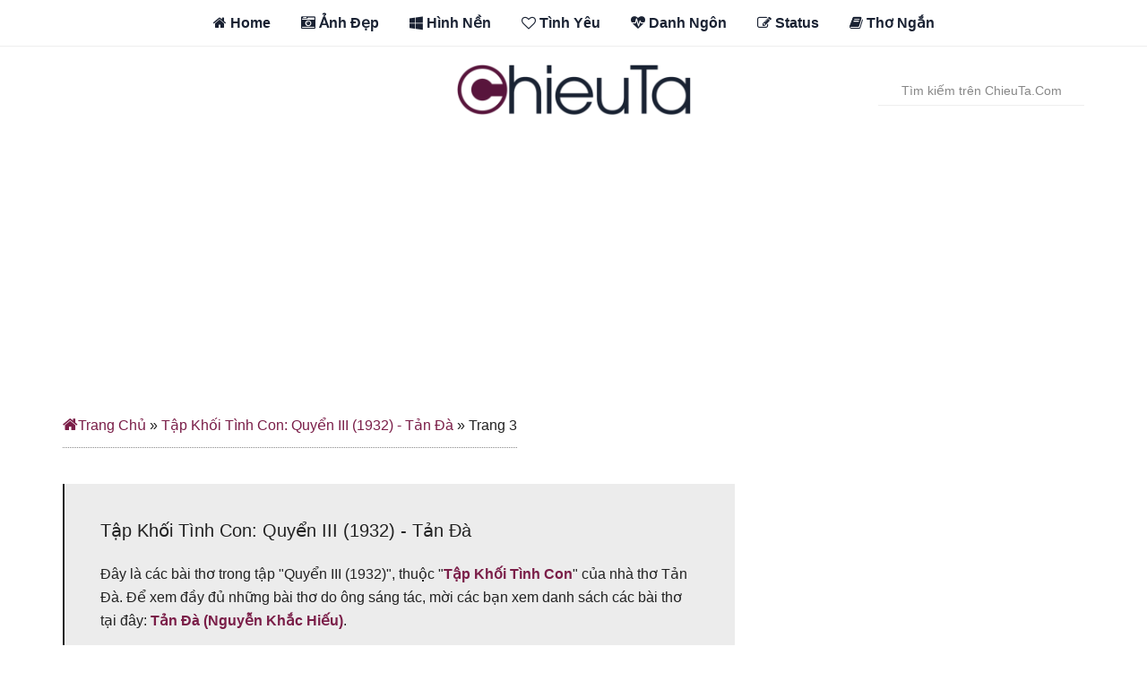

--- FILE ---
content_type: text/html; charset=UTF-8
request_url: https://chieuta.com/tag/tap-khoi-tinh-con-quyen-iii-1932-tan-da/page/3
body_size: 23794
content:
<!DOCTYPE html>
<html lang="vi-VN">
<head >
<meta charset="UTF-8" />
<meta name="viewport" content="width=device-width, initial-scale=1" />
<meta name='robots' content='index, follow, max-image-preview:large, max-snippet:-1, max-video-preview:-1' />

	<!-- This site is optimized with the Yoast SEO plugin v22.5 - https://yoast.com/wordpress/plugins/seo/ -->
	<title>Tập Khối Tình Con: Quyển III (1932) - Tản Đà (傘沱)</title>
	<meta name="description" content="Tập Khối Tình Con: Quyển III (1932) - Tản Đà (傘沱). Những Bài Thơ Hay Và Nổi Tiếng Của Thi Sĩ Tản Đà (Nguyễn Khắc Hiếu)." />
	<link rel="canonical" href="https://chieuta.com/tag/tap-khoi-tinh-con-quyen-iii-1932-tan-da/page/3" />
	<link rel="prev" href="https://chieuta.com/tag/tap-khoi-tinh-con-quyen-iii-1932-tan-da/page/2" />
	<meta property="og:locale" content="vi_VN" />
	<meta property="og:type" content="article" />
	<meta property="og:title" content="Tập Khối Tình Con: Quyển III (1932) - Tản Đà (傘沱)" />
	<meta property="og:description" content="Tập Khối Tình Con: Quyển III (1932) - Tản Đà (傘沱). Những Bài Thơ Hay Và Nổi Tiếng Của Thi Sĩ Tản Đà (Nguyễn Khắc Hiếu)." />
	<meta property="og:url" content="https://chieuta.com/tag/tap-khoi-tinh-con-quyen-iii-1932-tan-da" />
	<meta property="og:site_name" content="Chiều Tà" />
	<meta name="twitter:card" content="summary_large_image" />
	<script type="application/ld+json" class="yoast-schema-graph">{"@context":"https://schema.org","@graph":[{"@type":"CollectionPage","@id":"https://chieuta.com/tag/tap-khoi-tinh-con-quyen-iii-1932-tan-da","url":"https://chieuta.com/tag/tap-khoi-tinh-con-quyen-iii-1932-tan-da/page/3","name":"Tập Khối Tình Con: Quyển III (1932) - Tản Đà (傘沱)","isPartOf":{"@id":"https://chieuta.com/#website"},"primaryImageOfPage":{"@id":"https://chieuta.com/tag/tap-khoi-tinh-con-quyen-iii-1932-tan-da/page/3#primaryimage"},"image":{"@id":"https://chieuta.com/tag/tap-khoi-tinh-con-quyen-iii-1932-tan-da/page/3#primaryimage"},"thumbnailUrl":"https://chieuta.com/wp-content/uploads/2022/01/tho-tan-da.jpg","description":"Tập Khối Tình Con: Quyển III (1932) - Tản Đà (傘沱). Những Bài Thơ Hay Và Nổi Tiếng Của Thi Sĩ Tản Đà (Nguyễn Khắc Hiếu).","breadcrumb":{"@id":"https://chieuta.com/tag/tap-khoi-tinh-con-quyen-iii-1932-tan-da/page/3#breadcrumb"},"inLanguage":"vi"},{"@type":"ImageObject","inLanguage":"vi","@id":"https://chieuta.com/tag/tap-khoi-tinh-con-quyen-iii-1932-tan-da/page/3#primaryimage","url":"https://chieuta.com/wp-content/uploads/2022/01/tho-tan-da.jpg","contentUrl":"https://chieuta.com/wp-content/uploads/2022/01/tho-tan-da.jpg","width":650,"height":520},{"@type":"BreadcrumbList","@id":"https://chieuta.com/tag/tap-khoi-tinh-con-quyen-iii-1932-tan-da/page/3#breadcrumb","itemListElement":[{"@type":"ListItem","position":1,"name":"Trang Chủ","item":"https://chieuta.com/"},{"@type":"ListItem","position":2,"name":"Tập Khối Tình Con: Quyển III (1932) - Tản Đà"}]},{"@type":"WebSite","@id":"https://chieuta.com/#website","url":"https://chieuta.com/","name":"Chiều Tà","description":"Quotes, Status &amp; Thơ Tình Hay","potentialAction":[{"@type":"SearchAction","target":{"@type":"EntryPoint","urlTemplate":"https://chieuta.com/?s={search_term_string}"},"query-input":"required name=search_term_string"}],"inLanguage":"vi"}]}</script>
	<!-- / Yoast SEO plugin. -->


<link rel='dns-prefetch' href='//stats.wp.com' />
<link rel='dns-prefetch' href='//fonts.googleapis.com' />
<link rel='dns-prefetch' href='//netdna.bootstrapcdn.com' />
<link rel="alternate" type="application/rss+xml" title="Dòng thông tin Chiều Tà &raquo;" href="https://chieuta.com/feed" />
<link rel="alternate" type="application/rss+xml" title="Chiều Tà &raquo; Dòng bình luận" href="https://chieuta.com/comments/feed" />
<link rel="alternate" type="application/rss+xml" title="Dòng thông tin cho Thẻ Chiều Tà &raquo; Tập Khối Tình Con: Quyển III (1932) - Tản Đà" href="https://chieuta.com/tag/tap-khoi-tinh-con-quyen-iii-1932-tan-da/feed" />
<style type="text/css" media="all">
/*!
 *  Font Awesome 4.3.0 by @davegandy - http://fontawesome.io - @fontawesome
 *  License - http://fontawesome.io/license (Font: SIL OFL 1.1, CSS: MIT License)
 */@font-face{font-family:'FontAwesome';src:url(https://netdna.bootstrapcdn.com/font-awesome/4.3.0/css/../fonts/fontawesome-webfont.eot#1757300857);src:url(https://netdna.bootstrapcdn.com/font-awesome/4.3.0/css/../fonts/fontawesome-webfont.eot#1757300857) format('embedded-opentype'),url(https://netdna.bootstrapcdn.com/font-awesome/4.3.0/css/../fonts/fontawesome-webfont.woff2#1757300857) format('woff2'),url(https://netdna.bootstrapcdn.com/font-awesome/4.3.0/css/../fonts/fontawesome-webfont.woff#1757300857) format('woff'),url(https://netdna.bootstrapcdn.com/font-awesome/4.3.0/css/../fonts/fontawesome-webfont.ttf#1757300857) format('truetype'),url(https://netdna.bootstrapcdn.com/font-awesome/4.3.0/css/../fonts/fontawesome-webfont.svg?v=4.3.0#fontawesomeregular) format('svg');font-weight:400;font-style:normal}.fa{display:inline-block;font:normal normal normal 14px/1 FontAwesome;font-size:inherit;text-rendering:auto;-webkit-font-smoothing:antialiased;-moz-osx-font-smoothing:grayscale;transform:translate(0,0)}.fa-lg{font-size:1.33333333em;line-height:.75em;vertical-align:-15%}.fa-2x{font-size:2em}.fa-3x{font-size:3em}.fa-4x{font-size:4em}.fa-5x{font-size:5em}.fa-fw{width:1.28571429em;text-align:center}.fa-ul{padding-left:0;margin-left:2.14285714em;list-style-type:none}.fa-ul>li{position:relative}.fa-li{position:absolute;left:-2.14285714em;width:2.14285714em;top:.14285714em;text-align:center}.fa-li.fa-lg{left:-1.85714286em}.fa-border{padding:.2em .25em .15em;border:solid .08em #eee;border-radius:.1em}.pull-right{float:right}.pull-left{float:left}.fa.pull-left{margin-right:.3em}.fa.pull-right{margin-left:.3em}.fa-spin{-webkit-animation:fa-spin 2s infinite linear;animation:fa-spin 2s infinite linear}.fa-pulse{-webkit-animation:fa-spin 1s infinite steps(8);animation:fa-spin 1s infinite steps(8)}@-webkit-keyframes fa-spin{0%{-webkit-transform:rotate(0deg);transform:rotate(0deg)}100%{-webkit-transform:rotate(359deg);transform:rotate(359deg)}}@keyframes fa-spin{0%{-webkit-transform:rotate(0deg);transform:rotate(0deg)}100%{-webkit-transform:rotate(359deg);transform:rotate(359deg)}}.fa-rotate-90{filter:progid:DXImageTransform.Microsoft.BasicImage(rotation=1);-webkit-transform:rotate(90deg);-ms-transform:rotate(90deg);transform:rotate(90deg)}.fa-rotate-180{filter:progid:DXImageTransform.Microsoft.BasicImage(rotation=2);-webkit-transform:rotate(180deg);-ms-transform:rotate(180deg);transform:rotate(180deg)}.fa-rotate-270{filter:progid:DXImageTransform.Microsoft.BasicImage(rotation=3);-webkit-transform:rotate(270deg);-ms-transform:rotate(270deg);transform:rotate(270deg)}.fa-flip-horizontal{filter:progid:DXImageTransform.Microsoft.BasicImage(rotation=0,mirror=1);-webkit-transform:scale(-1,1);-ms-transform:scale(-1,1);transform:scale(-1,1)}.fa-flip-vertical{filter:progid:DXImageTransform.Microsoft.BasicImage(rotation=2,mirror=1);-webkit-transform:scale(1,-1);-ms-transform:scale(1,-1);transform:scale(1,-1)}:root .fa-rotate-90,:root .fa-rotate-180,:root .fa-rotate-270,:root .fa-flip-horizontal,:root .fa-flip-vertical{filter:none}.fa-stack{position:relative;display:inline-block;width:2em;height:2em;line-height:2em;vertical-align:middle}.fa-stack-1x,.fa-stack-2x{position:absolute;left:0;width:100%;text-align:center}.fa-stack-1x{line-height:inherit}.fa-stack-2x{font-size:2em}.fa-inverse{color:#fff}.fa-glass:before{content:"\f000"}.fa-music:before{content:"\f001"}.fa-search:before{content:"\f002"}.fa-envelope-o:before{content:"\f003"}.fa-heart:before{content:"\f004"}.fa-star:before{content:"\f005"}.fa-star-o:before{content:"\f006"}.fa-user:before{content:"\f007"}.fa-film:before{content:"\f008"}.fa-th-large:before{content:"\f009"}.fa-th:before{content:"\f00a"}.fa-th-list:before{content:"\f00b"}.fa-check:before{content:"\f00c"}.fa-remove:before,.fa-close:before,.fa-times:before{content:"\f00d"}.fa-search-plus:before{content:"\f00e"}.fa-search-minus:before{content:"\f010"}.fa-power-off:before{content:"\f011"}.fa-signal:before{content:"\f012"}.fa-gear:before,.fa-cog:before{content:"\f013"}.fa-trash-o:before{content:"\f014"}.fa-home:before{content:"\f015"}.fa-file-o:before{content:"\f016"}.fa-clock-o:before{content:"\f017"}.fa-road:before{content:"\f018"}.fa-download:before{content:"\f019"}.fa-arrow-circle-o-down:before{content:"\f01a"}.fa-arrow-circle-o-up:before{content:"\f01b"}.fa-inbox:before{content:"\f01c"}.fa-play-circle-o:before{content:"\f01d"}.fa-rotate-right:before,.fa-repeat:before{content:"\f01e"}.fa-refresh:before{content:"\f021"}.fa-list-alt:before{content:"\f022"}.fa-lock:before{content:"\f023"}.fa-flag:before{content:"\f024"}.fa-headphones:before{content:"\f025"}.fa-volume-off:before{content:"\f026"}.fa-volume-down:before{content:"\f027"}.fa-volume-up:before{content:"\f028"}.fa-qrcode:before{content:"\f029"}.fa-barcode:before{content:"\f02a"}.fa-tag:before{content:"\f02b"}.fa-tags:before{content:"\f02c"}.fa-book:before{content:"\f02d"}.fa-bookmark:before{content:"\f02e"}.fa-print:before{content:"\f02f"}.fa-camera:before{content:"\f030"}.fa-font:before{content:"\f031"}.fa-bold:before{content:"\f032"}.fa-italic:before{content:"\f033"}.fa-text-height:before{content:"\f034"}.fa-text-width:before{content:"\f035"}.fa-align-left:before{content:"\f036"}.fa-align-center:before{content:"\f037"}.fa-align-right:before{content:"\f038"}.fa-align-justify:before{content:"\f039"}.fa-list:before{content:"\f03a"}.fa-dedent:before,.fa-outdent:before{content:"\f03b"}.fa-indent:before{content:"\f03c"}.fa-video-camera:before{content:"\f03d"}.fa-photo:before,.fa-image:before,.fa-picture-o:before{content:"\f03e"}.fa-pencil:before{content:"\f040"}.fa-map-marker:before{content:"\f041"}.fa-adjust:before{content:"\f042"}.fa-tint:before{content:"\f043"}.fa-edit:before,.fa-pencil-square-o:before{content:"\f044"}.fa-share-square-o:before{content:"\f045"}.fa-check-square-o:before{content:"\f046"}.fa-arrows:before{content:"\f047"}.fa-step-backward:before{content:"\f048"}.fa-fast-backward:before{content:"\f049"}.fa-backward:before{content:"\f04a"}.fa-play:before{content:"\f04b"}.fa-pause:before{content:"\f04c"}.fa-stop:before{content:"\f04d"}.fa-forward:before{content:"\f04e"}.fa-fast-forward:before{content:"\f050"}.fa-step-forward:before{content:"\f051"}.fa-eject:before{content:"\f052"}.fa-chevron-left:before{content:"\f053"}.fa-chevron-right:before{content:"\f054"}.fa-plus-circle:before{content:"\f055"}.fa-minus-circle:before{content:"\f056"}.fa-times-circle:before{content:"\f057"}.fa-check-circle:before{content:"\f058"}.fa-question-circle:before{content:"\f059"}.fa-info-circle:before{content:"\f05a"}.fa-crosshairs:before{content:"\f05b"}.fa-times-circle-o:before{content:"\f05c"}.fa-check-circle-o:before{content:"\f05d"}.fa-ban:before{content:"\f05e"}.fa-arrow-left:before{content:"\f060"}.fa-arrow-right:before{content:"\f061"}.fa-arrow-up:before{content:"\f062"}.fa-arrow-down:before{content:"\f063"}.fa-mail-forward:before,.fa-share:before{content:"\f064"}.fa-expand:before{content:"\f065"}.fa-compress:before{content:"\f066"}.fa-plus:before{content:"\f067"}.fa-minus:before{content:"\f068"}.fa-asterisk:before{content:"\f069"}.fa-exclamation-circle:before{content:"\f06a"}.fa-gift:before{content:"\f06b"}.fa-leaf:before{content:"\f06c"}.fa-fire:before{content:"\f06d"}.fa-eye:before{content:"\f06e"}.fa-eye-slash:before{content:"\f070"}.fa-warning:before,.fa-exclamation-triangle:before{content:"\f071"}.fa-plane:before{content:"\f072"}.fa-calendar:before{content:"\f073"}.fa-random:before{content:"\f074"}.fa-comment:before{content:"\f075"}.fa-magnet:before{content:"\f076"}.fa-chevron-up:before{content:"\f077"}.fa-chevron-down:before{content:"\f078"}.fa-retweet:before{content:"\f079"}.fa-shopping-cart:before{content:"\f07a"}.fa-folder:before{content:"\f07b"}.fa-folder-open:before{content:"\f07c"}.fa-arrows-v:before{content:"\f07d"}.fa-arrows-h:before{content:"\f07e"}.fa-bar-chart-o:before,.fa-bar-chart:before{content:"\f080"}.fa-twitter-square:before{content:"\f081"}.fa-facebook-square:before{content:"\f082"}.fa-camera-retro:before{content:"\f083"}.fa-key:before{content:"\f084"}.fa-gears:before,.fa-cogs:before{content:"\f085"}.fa-comments:before{content:"\f086"}.fa-thumbs-o-up:before{content:"\f087"}.fa-thumbs-o-down:before{content:"\f088"}.fa-star-half:before{content:"\f089"}.fa-heart-o:before{content:"\f08a"}.fa-sign-out:before{content:"\f08b"}.fa-linkedin-square:before{content:"\f08c"}.fa-thumb-tack:before{content:"\f08d"}.fa-external-link:before{content:"\f08e"}.fa-sign-in:before{content:"\f090"}.fa-trophy:before{content:"\f091"}.fa-github-square:before{content:"\f092"}.fa-upload:before{content:"\f093"}.fa-lemon-o:before{content:"\f094"}.fa-phone:before{content:"\f095"}.fa-square-o:before{content:"\f096"}.fa-bookmark-o:before{content:"\f097"}.fa-phone-square:before{content:"\f098"}.fa-twitter:before{content:"\f099"}.fa-facebook-f:before,.fa-facebook:before{content:"\f09a"}.fa-github:before{content:"\f09b"}.fa-unlock:before{content:"\f09c"}.fa-credit-card:before{content:"\f09d"}.fa-rss:before{content:"\f09e"}.fa-hdd-o:before{content:"\f0a0"}.fa-bullhorn:before{content:"\f0a1"}.fa-bell:before{content:"\f0f3"}.fa-certificate:before{content:"\f0a3"}.fa-hand-o-right:before{content:"\f0a4"}.fa-hand-o-left:before{content:"\f0a5"}.fa-hand-o-up:before{content:"\f0a6"}.fa-hand-o-down:before{content:"\f0a7"}.fa-arrow-circle-left:before{content:"\f0a8"}.fa-arrow-circle-right:before{content:"\f0a9"}.fa-arrow-circle-up:before{content:"\f0aa"}.fa-arrow-circle-down:before{content:"\f0ab"}.fa-globe:before{content:"\f0ac"}.fa-wrench:before{content:"\f0ad"}.fa-tasks:before{content:"\f0ae"}.fa-filter:before{content:"\f0b0"}.fa-briefcase:before{content:"\f0b1"}.fa-arrows-alt:before{content:"\f0b2"}.fa-group:before,.fa-users:before{content:"\f0c0"}.fa-chain:before,.fa-link:before{content:"\f0c1"}.fa-cloud:before{content:"\f0c2"}.fa-flask:before{content:"\f0c3"}.fa-cut:before,.fa-scissors:before{content:"\f0c4"}.fa-copy:before,.fa-files-o:before{content:"\f0c5"}.fa-paperclip:before{content:"\f0c6"}.fa-save:before,.fa-floppy-o:before{content:"\f0c7"}.fa-square:before{content:"\f0c8"}.fa-navicon:before,.fa-reorder:before,.fa-bars:before{content:"\f0c9"}.fa-list-ul:before{content:"\f0ca"}.fa-list-ol:before{content:"\f0cb"}.fa-strikethrough:before{content:"\f0cc"}.fa-underline:before{content:"\f0cd"}.fa-table:before{content:"\f0ce"}.fa-magic:before{content:"\f0d0"}.fa-truck:before{content:"\f0d1"}.fa-pinterest:before{content:"\f0d2"}.fa-pinterest-square:before{content:"\f0d3"}.fa-google-plus-square:before{content:"\f0d4"}.fa-google-plus:before{content:"\f0d5"}.fa-money:before{content:"\f0d6"}.fa-caret-down:before{content:"\f0d7"}.fa-caret-up:before{content:"\f0d8"}.fa-caret-left:before{content:"\f0d9"}.fa-caret-right:before{content:"\f0da"}.fa-columns:before{content:"\f0db"}.fa-unsorted:before,.fa-sort:before{content:"\f0dc"}.fa-sort-down:before,.fa-sort-desc:before{content:"\f0dd"}.fa-sort-up:before,.fa-sort-asc:before{content:"\f0de"}.fa-envelope:before{content:"\f0e0"}.fa-linkedin:before{content:"\f0e1"}.fa-rotate-left:before,.fa-undo:before{content:"\f0e2"}.fa-legal:before,.fa-gavel:before{content:"\f0e3"}.fa-dashboard:before,.fa-tachometer:before{content:"\f0e4"}.fa-comment-o:before{content:"\f0e5"}.fa-comments-o:before{content:"\f0e6"}.fa-flash:before,.fa-bolt:before{content:"\f0e7"}.fa-sitemap:before{content:"\f0e8"}.fa-umbrella:before{content:"\f0e9"}.fa-paste:before,.fa-clipboard:before{content:"\f0ea"}.fa-lightbulb-o:before{content:"\f0eb"}.fa-exchange:before{content:"\f0ec"}.fa-cloud-download:before{content:"\f0ed"}.fa-cloud-upload:before{content:"\f0ee"}.fa-user-md:before{content:"\f0f0"}.fa-stethoscope:before{content:"\f0f1"}.fa-suitcase:before{content:"\f0f2"}.fa-bell-o:before{content:"\f0a2"}.fa-coffee:before{content:"\f0f4"}.fa-cutlery:before{content:"\f0f5"}.fa-file-text-o:before{content:"\f0f6"}.fa-building-o:before{content:"\f0f7"}.fa-hospital-o:before{content:"\f0f8"}.fa-ambulance:before{content:"\f0f9"}.fa-medkit:before{content:"\f0fa"}.fa-fighter-jet:before{content:"\f0fb"}.fa-beer:before{content:"\f0fc"}.fa-h-square:before{content:"\f0fd"}.fa-plus-square:before{content:"\f0fe"}.fa-angle-double-left:before{content:"\f100"}.fa-angle-double-right:before{content:"\f101"}.fa-angle-double-up:before{content:"\f102"}.fa-angle-double-down:before{content:"\f103"}.fa-angle-left:before{content:"\f104"}.fa-angle-right:before{content:"\f105"}.fa-angle-up:before{content:"\f106"}.fa-angle-down:before{content:"\f107"}.fa-desktop:before{content:"\f108"}.fa-laptop:before{content:"\f109"}.fa-tablet:before{content:"\f10a"}.fa-mobile-phone:before,.fa-mobile:before{content:"\f10b"}.fa-circle-o:before{content:"\f10c"}.fa-quote-left:before{content:"\f10d"}.fa-quote-right:before{content:"\f10e"}.fa-spinner:before{content:"\f110"}.fa-circle:before{content:"\f111"}.fa-mail-reply:before,.fa-reply:before{content:"\f112"}.fa-github-alt:before{content:"\f113"}.fa-folder-o:before{content:"\f114"}.fa-folder-open-o:before{content:"\f115"}.fa-smile-o:before{content:"\f118"}.fa-frown-o:before{content:"\f119"}.fa-meh-o:before{content:"\f11a"}.fa-gamepad:before{content:"\f11b"}.fa-keyboard-o:before{content:"\f11c"}.fa-flag-o:before{content:"\f11d"}.fa-flag-checkered:before{content:"\f11e"}.fa-terminal:before{content:"\f120"}.fa-code:before{content:"\f121"}.fa-mail-reply-all:before,.fa-reply-all:before{content:"\f122"}.fa-star-half-empty:before,.fa-star-half-full:before,.fa-star-half-o:before{content:"\f123"}.fa-location-arrow:before{content:"\f124"}.fa-crop:before{content:"\f125"}.fa-code-fork:before{content:"\f126"}.fa-unlink:before,.fa-chain-broken:before{content:"\f127"}.fa-question:before{content:"\f128"}.fa-info:before{content:"\f129"}.fa-exclamation:before{content:"\f12a"}.fa-superscript:before{content:"\f12b"}.fa-subscript:before{content:"\f12c"}.fa-eraser:before{content:"\f12d"}.fa-puzzle-piece:before{content:"\f12e"}.fa-microphone:before{content:"\f130"}.fa-microphone-slash:before{content:"\f131"}.fa-shield:before{content:"\f132"}.fa-calendar-o:before{content:"\f133"}.fa-fire-extinguisher:before{content:"\f134"}.fa-rocket:before{content:"\f135"}.fa-maxcdn:before{content:"\f136"}.fa-chevron-circle-left:before{content:"\f137"}.fa-chevron-circle-right:before{content:"\f138"}.fa-chevron-circle-up:before{content:"\f139"}.fa-chevron-circle-down:before{content:"\f13a"}.fa-html5:before{content:"\f13b"}.fa-css3:before{content:"\f13c"}.fa-anchor:before{content:"\f13d"}.fa-unlock-alt:before{content:"\f13e"}.fa-bullseye:before{content:"\f140"}.fa-ellipsis-h:before{content:"\f141"}.fa-ellipsis-v:before{content:"\f142"}.fa-rss-square:before{content:"\f143"}.fa-play-circle:before{content:"\f144"}.fa-ticket:before{content:"\f145"}.fa-minus-square:before{content:"\f146"}.fa-minus-square-o:before{content:"\f147"}.fa-level-up:before{content:"\f148"}.fa-level-down:before{content:"\f149"}.fa-check-square:before{content:"\f14a"}.fa-pencil-square:before{content:"\f14b"}.fa-external-link-square:before{content:"\f14c"}.fa-share-square:before{content:"\f14d"}.fa-compass:before{content:"\f14e"}.fa-toggle-down:before,.fa-caret-square-o-down:before{content:"\f150"}.fa-toggle-up:before,.fa-caret-square-o-up:before{content:"\f151"}.fa-toggle-right:before,.fa-caret-square-o-right:before{content:"\f152"}.fa-euro:before,.fa-eur:before{content:"\f153"}.fa-gbp:before{content:"\f154"}.fa-dollar:before,.fa-usd:before{content:"\f155"}.fa-rupee:before,.fa-inr:before{content:"\f156"}.fa-cny:before,.fa-rmb:before,.fa-yen:before,.fa-jpy:before{content:"\f157"}.fa-ruble:before,.fa-rouble:before,.fa-rub:before{content:"\f158"}.fa-won:before,.fa-krw:before{content:"\f159"}.fa-bitcoin:before,.fa-btc:before{content:"\f15a"}.fa-file:before{content:"\f15b"}.fa-file-text:before{content:"\f15c"}.fa-sort-alpha-asc:before{content:"\f15d"}.fa-sort-alpha-desc:before{content:"\f15e"}.fa-sort-amount-asc:before{content:"\f160"}.fa-sort-amount-desc:before{content:"\f161"}.fa-sort-numeric-asc:before{content:"\f162"}.fa-sort-numeric-desc:before{content:"\f163"}.fa-thumbs-up:before{content:"\f164"}.fa-thumbs-down:before{content:"\f165"}.fa-youtube-square:before{content:"\f166"}.fa-youtube:before{content:"\f167"}.fa-xing:before{content:"\f168"}.fa-xing-square:before{content:"\f169"}.fa-youtube-play:before{content:"\f16a"}.fa-dropbox:before{content:"\f16b"}.fa-stack-overflow:before{content:"\f16c"}.fa-instagram:before{content:"\f16d"}.fa-flickr:before{content:"\f16e"}.fa-adn:before{content:"\f170"}.fa-bitbucket:before{content:"\f171"}.fa-bitbucket-square:before{content:"\f172"}.fa-tumblr:before{content:"\f173"}.fa-tumblr-square:before{content:"\f174"}.fa-long-arrow-down:before{content:"\f175"}.fa-long-arrow-up:before{content:"\f176"}.fa-long-arrow-left:before{content:"\f177"}.fa-long-arrow-right:before{content:"\f178"}.fa-apple:before{content:"\f179"}.fa-windows:before{content:"\f17a"}.fa-android:before{content:"\f17b"}.fa-linux:before{content:"\f17c"}.fa-dribbble:before{content:"\f17d"}.fa-skype:before{content:"\f17e"}.fa-foursquare:before{content:"\f180"}.fa-trello:before{content:"\f181"}.fa-female:before{content:"\f182"}.fa-male:before{content:"\f183"}.fa-gittip:before,.fa-gratipay:before{content:"\f184"}.fa-sun-o:before{content:"\f185"}.fa-moon-o:before{content:"\f186"}.fa-archive:before{content:"\f187"}.fa-bug:before{content:"\f188"}.fa-vk:before{content:"\f189"}.fa-weibo:before{content:"\f18a"}.fa-renren:before{content:"\f18b"}.fa-pagelines:before{content:"\f18c"}.fa-stack-exchange:before{content:"\f18d"}.fa-arrow-circle-o-right:before{content:"\f18e"}.fa-arrow-circle-o-left:before{content:"\f190"}.fa-toggle-left:before,.fa-caret-square-o-left:before{content:"\f191"}.fa-dot-circle-o:before{content:"\f192"}.fa-wheelchair:before{content:"\f193"}.fa-vimeo-square:before{content:"\f194"}.fa-turkish-lira:before,.fa-try:before{content:"\f195"}.fa-plus-square-o:before{content:"\f196"}.fa-space-shuttle:before{content:"\f197"}.fa-slack:before{content:"\f198"}.fa-envelope-square:before{content:"\f199"}.fa-wordpress:before{content:"\f19a"}.fa-openid:before{content:"\f19b"}.fa-institution:before,.fa-bank:before,.fa-university:before{content:"\f19c"}.fa-mortar-board:before,.fa-graduation-cap:before{content:"\f19d"}.fa-yahoo:before{content:"\f19e"}.fa-google:before{content:"\f1a0"}.fa-reddit:before{content:"\f1a1"}.fa-reddit-square:before{content:"\f1a2"}.fa-stumbleupon-circle:before{content:"\f1a3"}.fa-stumbleupon:before{content:"\f1a4"}.fa-delicious:before{content:"\f1a5"}.fa-digg:before{content:"\f1a6"}.fa-pied-piper:before{content:"\f1a7"}.fa-pied-piper-alt:before{content:"\f1a8"}.fa-drupal:before{content:"\f1a9"}.fa-joomla:before{content:"\f1aa"}.fa-language:before{content:"\f1ab"}.fa-fax:before{content:"\f1ac"}.fa-building:before{content:"\f1ad"}.fa-child:before{content:"\f1ae"}.fa-paw:before{content:"\f1b0"}.fa-spoon:before{content:"\f1b1"}.fa-cube:before{content:"\f1b2"}.fa-cubes:before{content:"\f1b3"}.fa-behance:before{content:"\f1b4"}.fa-behance-square:before{content:"\f1b5"}.fa-steam:before{content:"\f1b6"}.fa-steam-square:before{content:"\f1b7"}.fa-recycle:before{content:"\f1b8"}.fa-automobile:before,.fa-car:before{content:"\f1b9"}.fa-cab:before,.fa-taxi:before{content:"\f1ba"}.fa-tree:before{content:"\f1bb"}.fa-spotify:before{content:"\f1bc"}.fa-deviantart:before{content:"\f1bd"}.fa-soundcloud:before{content:"\f1be"}.fa-database:before{content:"\f1c0"}.fa-file-pdf-o:before{content:"\f1c1"}.fa-file-word-o:before{content:"\f1c2"}.fa-file-excel-o:before{content:"\f1c3"}.fa-file-powerpoint-o:before{content:"\f1c4"}.fa-file-photo-o:before,.fa-file-picture-o:before,.fa-file-image-o:before{content:"\f1c5"}.fa-file-zip-o:before,.fa-file-archive-o:before{content:"\f1c6"}.fa-file-sound-o:before,.fa-file-audio-o:before{content:"\f1c7"}.fa-file-movie-o:before,.fa-file-video-o:before{content:"\f1c8"}.fa-file-code-o:before{content:"\f1c9"}.fa-vine:before{content:"\f1ca"}.fa-codepen:before{content:"\f1cb"}.fa-jsfiddle:before{content:"\f1cc"}.fa-life-bouy:before,.fa-life-buoy:before,.fa-life-saver:before,.fa-support:before,.fa-life-ring:before{content:"\f1cd"}.fa-circle-o-notch:before{content:"\f1ce"}.fa-ra:before,.fa-rebel:before{content:"\f1d0"}.fa-ge:before,.fa-empire:before{content:"\f1d1"}.fa-git-square:before{content:"\f1d2"}.fa-git:before{content:"\f1d3"}.fa-hacker-news:before{content:"\f1d4"}.fa-tencent-weibo:before{content:"\f1d5"}.fa-qq:before{content:"\f1d6"}.fa-wechat:before,.fa-weixin:before{content:"\f1d7"}.fa-send:before,.fa-paper-plane:before{content:"\f1d8"}.fa-send-o:before,.fa-paper-plane-o:before{content:"\f1d9"}.fa-history:before{content:"\f1da"}.fa-genderless:before,.fa-circle-thin:before{content:"\f1db"}.fa-header:before{content:"\f1dc"}.fa-paragraph:before{content:"\f1dd"}.fa-sliders:before{content:"\f1de"}.fa-share-alt:before{content:"\f1e0"}.fa-share-alt-square:before{content:"\f1e1"}.fa-bomb:before{content:"\f1e2"}.fa-soccer-ball-o:before,.fa-futbol-o:before{content:"\f1e3"}.fa-tty:before{content:"\f1e4"}.fa-binoculars:before{content:"\f1e5"}.fa-plug:before{content:"\f1e6"}.fa-slideshare:before{content:"\f1e7"}.fa-twitch:before{content:"\f1e8"}.fa-yelp:before{content:"\f1e9"}.fa-newspaper-o:before{content:"\f1ea"}.fa-wifi:before{content:"\f1eb"}.fa-calculator:before{content:"\f1ec"}.fa-paypal:before{content:"\f1ed"}.fa-google-wallet:before{content:"\f1ee"}.fa-cc-visa:before{content:"\f1f0"}.fa-cc-mastercard:before{content:"\f1f1"}.fa-cc-discover:before{content:"\f1f2"}.fa-cc-amex:before{content:"\f1f3"}.fa-cc-paypal:before{content:"\f1f4"}.fa-cc-stripe:before{content:"\f1f5"}.fa-bell-slash:before{content:"\f1f6"}.fa-bell-slash-o:before{content:"\f1f7"}.fa-trash:before{content:"\f1f8"}.fa-copyright:before{content:"\f1f9"}.fa-at:before{content:"\f1fa"}.fa-eyedropper:before{content:"\f1fb"}.fa-paint-brush:before{content:"\f1fc"}.fa-birthday-cake:before{content:"\f1fd"}.fa-area-chart:before{content:"\f1fe"}.fa-pie-chart:before{content:"\f200"}.fa-line-chart:before{content:"\f201"}.fa-lastfm:before{content:"\f202"}.fa-lastfm-square:before{content:"\f203"}.fa-toggle-off:before{content:"\f204"}.fa-toggle-on:before{content:"\f205"}.fa-bicycle:before{content:"\f206"}.fa-bus:before{content:"\f207"}.fa-ioxhost:before{content:"\f208"}.fa-angellist:before{content:"\f209"}.fa-cc:before{content:"\f20a"}.fa-shekel:before,.fa-sheqel:before,.fa-ils:before{content:"\f20b"}.fa-meanpath:before{content:"\f20c"}.fa-buysellads:before{content:"\f20d"}.fa-connectdevelop:before{content:"\f20e"}.fa-dashcube:before{content:"\f210"}.fa-forumbee:before{content:"\f211"}.fa-leanpub:before{content:"\f212"}.fa-sellsy:before{content:"\f213"}.fa-shirtsinbulk:before{content:"\f214"}.fa-simplybuilt:before{content:"\f215"}.fa-skyatlas:before{content:"\f216"}.fa-cart-plus:before{content:"\f217"}.fa-cart-arrow-down:before{content:"\f218"}.fa-diamond:before{content:"\f219"}.fa-ship:before{content:"\f21a"}.fa-user-secret:before{content:"\f21b"}.fa-motorcycle:before{content:"\f21c"}.fa-street-view:before{content:"\f21d"}.fa-heartbeat:before{content:"\f21e"}.fa-venus:before{content:"\f221"}.fa-mars:before{content:"\f222"}.fa-mercury:before{content:"\f223"}.fa-transgender:before{content:"\f224"}.fa-transgender-alt:before{content:"\f225"}.fa-venus-double:before{content:"\f226"}.fa-mars-double:before{content:"\f227"}.fa-venus-mars:before{content:"\f228"}.fa-mars-stroke:before{content:"\f229"}.fa-mars-stroke-v:before{content:"\f22a"}.fa-mars-stroke-h:before{content:"\f22b"}.fa-neuter:before{content:"\f22c"}.fa-facebook-official:before{content:"\f230"}.fa-pinterest-p:before{content:"\f231"}.fa-whatsapp:before{content:"\f232"}.fa-server:before{content:"\f233"}.fa-user-plus:before{content:"\f234"}.fa-user-times:before{content:"\f235"}.fa-hotel:before,.fa-bed:before{content:"\f236"}.fa-viacoin:before{content:"\f237"}.fa-train:before{content:"\f238"}.fa-subway:before{content:"\f239"}.fa-medium:before{content:"\f23a"}
</style>
<style type="text/css" media="all">@font-face{font-family:'Raleway';font-display:block;font-style:normal;font-weight:400;font-display:swap;src:url(https://fonts.gstatic.com/s/raleway/v36/1Ptug8zYS_SKggPNyCAIT4ttDfCmxA.woff2) format('woff2');unicode-range:U+0460-052F,U+1C80-1C8A,U+20B4,U+2DE0-2DFF,U+A640-A69F,U+FE2E-FE2F}@font-face{font-family:'Raleway';font-display:block;font-style:normal;font-weight:400;font-display:swap;src:url(https://fonts.gstatic.com/s/raleway/v36/1Ptug8zYS_SKggPNyCkIT4ttDfCmxA.woff2) format('woff2');unicode-range:U+0301,U+0400-045F,U+0490-0491,U+04B0-04B1,U+2116}@font-face{font-family:'Raleway';font-display:block;font-style:normal;font-weight:400;font-display:swap;src:url(https://fonts.gstatic.com/s/raleway/v36/1Ptug8zYS_SKggPNyCIIT4ttDfCmxA.woff2) format('woff2');unicode-range:U+0102-0103,U+0110-0111,U+0128-0129,U+0168-0169,U+01A0-01A1,U+01AF-01B0,U+0300-0301,U+0303-0304,U+0308-0309,U+0323,U+0329,U+1EA0-1EF9,U+20AB}@font-face{font-family:'Raleway';font-display:block;font-style:normal;font-weight:400;font-display:swap;src:url(https://fonts.gstatic.com/s/raleway/v36/1Ptug8zYS_SKggPNyCMIT4ttDfCmxA.woff2) format('woff2');unicode-range:U+0100-02BA,U+02BD-02C5,U+02C7-02CC,U+02CE-02D7,U+02DD-02FF,U+0304,U+0308,U+0329,U+1D00-1DBF,U+1E00-1E9F,U+1EF2-1EFF,U+2020,U+20A0-20AB,U+20AD-20C0,U+2113,U+2C60-2C7F,U+A720-A7FF}@font-face{font-family:'Raleway';font-display:block;font-style:normal;font-weight:400;font-display:swap;src:url(https://fonts.gstatic.com/s/raleway/v36/1Ptug8zYS_SKggPNyC0IT4ttDfA.woff2) format('woff2');unicode-range:U+0000-00FF,U+0131,U+0152-0153,U+02BB-02BC,U+02C6,U+02DA,U+02DC,U+0304,U+0308,U+0329,U+2000-206F,U+20AC,U+2122,U+2191,U+2193,U+2212,U+2215,U+FEFF,U+FFFD}@font-face{font-family:'Raleway';font-display:block;font-style:normal;font-weight:500;font-display:swap;src:url(https://fonts.gstatic.com/s/raleway/v36/1Ptug8zYS_SKggPNyCAIT4ttDfCmxA.woff2) format('woff2');unicode-range:U+0460-052F,U+1C80-1C8A,U+20B4,U+2DE0-2DFF,U+A640-A69F,U+FE2E-FE2F}@font-face{font-family:'Raleway';font-display:block;font-style:normal;font-weight:500;font-display:swap;src:url(https://fonts.gstatic.com/s/raleway/v36/1Ptug8zYS_SKggPNyCkIT4ttDfCmxA.woff2) format('woff2');unicode-range:U+0301,U+0400-045F,U+0490-0491,U+04B0-04B1,U+2116}@font-face{font-family:'Raleway';font-display:block;font-style:normal;font-weight:500;font-display:swap;src:url(https://fonts.gstatic.com/s/raleway/v36/1Ptug8zYS_SKggPNyCIIT4ttDfCmxA.woff2) format('woff2');unicode-range:U+0102-0103,U+0110-0111,U+0128-0129,U+0168-0169,U+01A0-01A1,U+01AF-01B0,U+0300-0301,U+0303-0304,U+0308-0309,U+0323,U+0329,U+1EA0-1EF9,U+20AB}@font-face{font-family:'Raleway';font-display:block;font-style:normal;font-weight:500;font-display:swap;src:url(https://fonts.gstatic.com/s/raleway/v36/1Ptug8zYS_SKggPNyCMIT4ttDfCmxA.woff2) format('woff2');unicode-range:U+0100-02BA,U+02BD-02C5,U+02C7-02CC,U+02CE-02D7,U+02DD-02FF,U+0304,U+0308,U+0329,U+1D00-1DBF,U+1E00-1E9F,U+1EF2-1EFF,U+2020,U+20A0-20AB,U+20AD-20C0,U+2113,U+2C60-2C7F,U+A720-A7FF}@font-face{font-family:'Raleway';font-display:block;font-style:normal;font-weight:500;font-display:swap;src:url(https://fonts.gstatic.com/s/raleway/v36/1Ptug8zYS_SKggPNyC0IT4ttDfA.woff2) format('woff2');unicode-range:U+0000-00FF,U+0131,U+0152-0153,U+02BB-02BC,U+02C6,U+02DA,U+02DC,U+0304,U+0308,U+0329,U+2000-206F,U+20AC,U+2122,U+2191,U+2193,U+2212,U+2215,U+FEFF,U+FFFD}@font-face{font-family:'Raleway';font-display:block;font-style:normal;font-weight:900;font-display:swap;src:url(https://fonts.gstatic.com/s/raleway/v36/1Ptug8zYS_SKggPNyCAIT4ttDfCmxA.woff2) format('woff2');unicode-range:U+0460-052F,U+1C80-1C8A,U+20B4,U+2DE0-2DFF,U+A640-A69F,U+FE2E-FE2F}@font-face{font-family:'Raleway';font-display:block;font-style:normal;font-weight:900;font-display:swap;src:url(https://fonts.gstatic.com/s/raleway/v36/1Ptug8zYS_SKggPNyCkIT4ttDfCmxA.woff2) format('woff2');unicode-range:U+0301,U+0400-045F,U+0490-0491,U+04B0-04B1,U+2116}@font-face{font-family:'Raleway';font-display:block;font-style:normal;font-weight:900;font-display:swap;src:url(https://fonts.gstatic.com/s/raleway/v36/1Ptug8zYS_SKggPNyCIIT4ttDfCmxA.woff2) format('woff2');unicode-range:U+0102-0103,U+0110-0111,U+0128-0129,U+0168-0169,U+01A0-01A1,U+01AF-01B0,U+0300-0301,U+0303-0304,U+0308-0309,U+0323,U+0329,U+1EA0-1EF9,U+20AB}@font-face{font-family:'Raleway';font-display:block;font-style:normal;font-weight:900;font-display:swap;src:url(https://fonts.gstatic.com/s/raleway/v36/1Ptug8zYS_SKggPNyCMIT4ttDfCmxA.woff2) format('woff2');unicode-range:U+0100-02BA,U+02BD-02C5,U+02C7-02CC,U+02CE-02D7,U+02DD-02FF,U+0304,U+0308,U+0329,U+1D00-1DBF,U+1E00-1E9F,U+1EF2-1EFF,U+2020,U+20A0-20AB,U+20AD-20C0,U+2113,U+2C60-2C7F,U+A720-A7FF}@font-face{font-family:'Raleway';font-display:block;font-style:normal;font-weight:900;font-display:swap;src:url(https://fonts.gstatic.com/s/raleway/v36/1Ptug8zYS_SKggPNyC0IT4ttDfA.woff2) format('woff2');unicode-range:U+0000-00FF,U+0131,U+0152-0153,U+02BB-02BC,U+02C6,U+02DA,U+02DC,U+0304,U+0308,U+0329,U+2000-206F,U+20AC,U+2122,U+2191,U+2193,U+2212,U+2215,U+FEFF,U+FFFD}@font-face{font-family:'Roboto';font-display:block;font-style:normal;font-weight:300;font-stretch:100%;font-display:swap;src:url(https://fonts.gstatic.com/s/roboto/v48/KFO7CnqEu92Fr1ME7kSn66aGLdTylUAMa3GUBHMdazTgWw.woff2) format('woff2');unicode-range:U+0460-052F,U+1C80-1C8A,U+20B4,U+2DE0-2DFF,U+A640-A69F,U+FE2E-FE2F}@font-face{font-family:'Roboto';font-display:block;font-style:normal;font-weight:300;font-stretch:100%;font-display:swap;src:url(https://fonts.gstatic.com/s/roboto/v48/KFO7CnqEu92Fr1ME7kSn66aGLdTylUAMa3iUBHMdazTgWw.woff2) format('woff2');unicode-range:U+0301,U+0400-045F,U+0490-0491,U+04B0-04B1,U+2116}@font-face{font-family:'Roboto';font-display:block;font-style:normal;font-weight:300;font-stretch:100%;font-display:swap;src:url(https://fonts.gstatic.com/s/roboto/v48/KFO7CnqEu92Fr1ME7kSn66aGLdTylUAMa3CUBHMdazTgWw.woff2) format('woff2');unicode-range:U+1F00-1FFF}@font-face{font-family:'Roboto';font-display:block;font-style:normal;font-weight:300;font-stretch:100%;font-display:swap;src:url(https://fonts.gstatic.com/s/roboto/v48/KFO7CnqEu92Fr1ME7kSn66aGLdTylUAMa3-UBHMdazTgWw.woff2) format('woff2');unicode-range:U+0370-0377,U+037A-037F,U+0384-038A,U+038C,U+038E-03A1,U+03A3-03FF}@font-face{font-family:'Roboto';font-display:block;font-style:normal;font-weight:300;font-stretch:100%;font-display:swap;src:url(https://fonts.gstatic.com/s/roboto/v48/KFO7CnqEu92Fr1ME7kSn66aGLdTylUAMawCUBHMdazTgWw.woff2) format('woff2');unicode-range:U+0302-0303,U+0305,U+0307-0308,U+0310,U+0312,U+0315,U+031A,U+0326-0327,U+032C,U+032F-0330,U+0332-0333,U+0338,U+033A,U+0346,U+034D,U+0391-03A1,U+03A3-03A9,U+03B1-03C9,U+03D1,U+03D5-03D6,U+03F0-03F1,U+03F4-03F5,U+2016-2017,U+2034-2038,U+203C,U+2040,U+2043,U+2047,U+2050,U+2057,U+205F,U+2070-2071,U+2074-208E,U+2090-209C,U+20D0-20DC,U+20E1,U+20E5-20EF,U+2100-2112,U+2114-2115,U+2117-2121,U+2123-214F,U+2190,U+2192,U+2194-21AE,U+21B0-21E5,U+21F1-21F2,U+21F4-2211,U+2213-2214,U+2216-22FF,U+2308-230B,U+2310,U+2319,U+231C-2321,U+2336-237A,U+237C,U+2395,U+239B-23B7,U+23D0,U+23DC-23E1,U+2474-2475,U+25AF,U+25B3,U+25B7,U+25BD,U+25C1,U+25CA,U+25CC,U+25FB,U+266D-266F,U+27C0-27FF,U+2900-2AFF,U+2B0E-2B11,U+2B30-2B4C,U+2BFE,U+3030,U+FF5B,U+FF5D,U+1D400-1D7FF,U+1EE00-1EEFF}@font-face{font-family:'Roboto';font-display:block;font-style:normal;font-weight:300;font-stretch:100%;font-display:swap;src:url(https://fonts.gstatic.com/s/roboto/v48/KFO7CnqEu92Fr1ME7kSn66aGLdTylUAMaxKUBHMdazTgWw.woff2) format('woff2');unicode-range:U+0001-000C,U+000E-001F,U+007F-009F,U+20DD-20E0,U+20E2-20E4,U+2150-218F,U+2190,U+2192,U+2194-2199,U+21AF,U+21E6-21F0,U+21F3,U+2218-2219,U+2299,U+22C4-22C6,U+2300-243F,U+2440-244A,U+2460-24FF,U+25A0-27BF,U+2800-28FF,U+2921-2922,U+2981,U+29BF,U+29EB,U+2B00-2BFF,U+4DC0-4DFF,U+FFF9-FFFB,U+10140-1018E,U+10190-1019C,U+101A0,U+101D0-101FD,U+102E0-102FB,U+10E60-10E7E,U+1D2C0-1D2D3,U+1D2E0-1D37F,U+1F000-1F0FF,U+1F100-1F1AD,U+1F1E6-1F1FF,U+1F30D-1F30F,U+1F315,U+1F31C,U+1F31E,U+1F320-1F32C,U+1F336,U+1F378,U+1F37D,U+1F382,U+1F393-1F39F,U+1F3A7-1F3A8,U+1F3AC-1F3AF,U+1F3C2,U+1F3C4-1F3C6,U+1F3CA-1F3CE,U+1F3D4-1F3E0,U+1F3ED,U+1F3F1-1F3F3,U+1F3F5-1F3F7,U+1F408,U+1F415,U+1F41F,U+1F426,U+1F43F,U+1F441-1F442,U+1F444,U+1F446-1F449,U+1F44C-1F44E,U+1F453,U+1F46A,U+1F47D,U+1F4A3,U+1F4B0,U+1F4B3,U+1F4B9,U+1F4BB,U+1F4BF,U+1F4C8-1F4CB,U+1F4D6,U+1F4DA,U+1F4DF,U+1F4E3-1F4E6,U+1F4EA-1F4ED,U+1F4F7,U+1F4F9-1F4FB,U+1F4FD-1F4FE,U+1F503,U+1F507-1F50B,U+1F50D,U+1F512-1F513,U+1F53E-1F54A,U+1F54F-1F5FA,U+1F610,U+1F650-1F67F,U+1F687,U+1F68D,U+1F691,U+1F694,U+1F698,U+1F6AD,U+1F6B2,U+1F6B9-1F6BA,U+1F6BC,U+1F6C6-1F6CF,U+1F6D3-1F6D7,U+1F6E0-1F6EA,U+1F6F0-1F6F3,U+1F6F7-1F6FC,U+1F700-1F7FF,U+1F800-1F80B,U+1F810-1F847,U+1F850-1F859,U+1F860-1F887,U+1F890-1F8AD,U+1F8B0-1F8BB,U+1F8C0-1F8C1,U+1F900-1F90B,U+1F93B,U+1F946,U+1F984,U+1F996,U+1F9E9,U+1FA00-1FA6F,U+1FA70-1FA7C,U+1FA80-1FA89,U+1FA8F-1FAC6,U+1FACE-1FADC,U+1FADF-1FAE9,U+1FAF0-1FAF8,U+1FB00-1FBFF}@font-face{font-family:'Roboto';font-display:block;font-style:normal;font-weight:300;font-stretch:100%;font-display:swap;src:url(https://fonts.gstatic.com/s/roboto/v48/KFO7CnqEu92Fr1ME7kSn66aGLdTylUAMa3OUBHMdazTgWw.woff2) format('woff2');unicode-range:U+0102-0103,U+0110-0111,U+0128-0129,U+0168-0169,U+01A0-01A1,U+01AF-01B0,U+0300-0301,U+0303-0304,U+0308-0309,U+0323,U+0329,U+1EA0-1EF9,U+20AB}@font-face{font-family:'Roboto';font-display:block;font-style:normal;font-weight:300;font-stretch:100%;font-display:swap;src:url(https://fonts.gstatic.com/s/roboto/v48/KFO7CnqEu92Fr1ME7kSn66aGLdTylUAMa3KUBHMdazTgWw.woff2) format('woff2');unicode-range:U+0100-02BA,U+02BD-02C5,U+02C7-02CC,U+02CE-02D7,U+02DD-02FF,U+0304,U+0308,U+0329,U+1D00-1DBF,U+1E00-1E9F,U+1EF2-1EFF,U+2020,U+20A0-20AB,U+20AD-20C0,U+2113,U+2C60-2C7F,U+A720-A7FF}@font-face{font-family:'Roboto';font-display:block;font-style:normal;font-weight:300;font-stretch:100%;font-display:swap;src:url(https://fonts.gstatic.com/s/roboto/v48/KFO7CnqEu92Fr1ME7kSn66aGLdTylUAMa3yUBHMdazQ.woff2) format('woff2');unicode-range:U+0000-00FF,U+0131,U+0152-0153,U+02BB-02BC,U+02C6,U+02DA,U+02DC,U+0304,U+0308,U+0329,U+2000-206F,U+20AC,U+2122,U+2191,U+2193,U+2212,U+2215,U+FEFF,U+FFFD}@font-face{font-family:'Roboto';font-display:block;font-style:normal;font-weight:400;font-stretch:100%;font-display:swap;src:url(https://fonts.gstatic.com/s/roboto/v48/KFO7CnqEu92Fr1ME7kSn66aGLdTylUAMa3GUBHMdazTgWw.woff2) format('woff2');unicode-range:U+0460-052F,U+1C80-1C8A,U+20B4,U+2DE0-2DFF,U+A640-A69F,U+FE2E-FE2F}@font-face{font-family:'Roboto';font-display:block;font-style:normal;font-weight:400;font-stretch:100%;font-display:swap;src:url(https://fonts.gstatic.com/s/roboto/v48/KFO7CnqEu92Fr1ME7kSn66aGLdTylUAMa3iUBHMdazTgWw.woff2) format('woff2');unicode-range:U+0301,U+0400-045F,U+0490-0491,U+04B0-04B1,U+2116}@font-face{font-family:'Roboto';font-display:block;font-style:normal;font-weight:400;font-stretch:100%;font-display:swap;src:url(https://fonts.gstatic.com/s/roboto/v48/KFO7CnqEu92Fr1ME7kSn66aGLdTylUAMa3CUBHMdazTgWw.woff2) format('woff2');unicode-range:U+1F00-1FFF}@font-face{font-family:'Roboto';font-display:block;font-style:normal;font-weight:400;font-stretch:100%;font-display:swap;src:url(https://fonts.gstatic.com/s/roboto/v48/KFO7CnqEu92Fr1ME7kSn66aGLdTylUAMa3-UBHMdazTgWw.woff2) format('woff2');unicode-range:U+0370-0377,U+037A-037F,U+0384-038A,U+038C,U+038E-03A1,U+03A3-03FF}@font-face{font-family:'Roboto';font-display:block;font-style:normal;font-weight:400;font-stretch:100%;font-display:swap;src:url(https://fonts.gstatic.com/s/roboto/v48/KFO7CnqEu92Fr1ME7kSn66aGLdTylUAMawCUBHMdazTgWw.woff2) format('woff2');unicode-range:U+0302-0303,U+0305,U+0307-0308,U+0310,U+0312,U+0315,U+031A,U+0326-0327,U+032C,U+032F-0330,U+0332-0333,U+0338,U+033A,U+0346,U+034D,U+0391-03A1,U+03A3-03A9,U+03B1-03C9,U+03D1,U+03D5-03D6,U+03F0-03F1,U+03F4-03F5,U+2016-2017,U+2034-2038,U+203C,U+2040,U+2043,U+2047,U+2050,U+2057,U+205F,U+2070-2071,U+2074-208E,U+2090-209C,U+20D0-20DC,U+20E1,U+20E5-20EF,U+2100-2112,U+2114-2115,U+2117-2121,U+2123-214F,U+2190,U+2192,U+2194-21AE,U+21B0-21E5,U+21F1-21F2,U+21F4-2211,U+2213-2214,U+2216-22FF,U+2308-230B,U+2310,U+2319,U+231C-2321,U+2336-237A,U+237C,U+2395,U+239B-23B7,U+23D0,U+23DC-23E1,U+2474-2475,U+25AF,U+25B3,U+25B7,U+25BD,U+25C1,U+25CA,U+25CC,U+25FB,U+266D-266F,U+27C0-27FF,U+2900-2AFF,U+2B0E-2B11,U+2B30-2B4C,U+2BFE,U+3030,U+FF5B,U+FF5D,U+1D400-1D7FF,U+1EE00-1EEFF}@font-face{font-family:'Roboto';font-display:block;font-style:normal;font-weight:400;font-stretch:100%;font-display:swap;src:url(https://fonts.gstatic.com/s/roboto/v48/KFO7CnqEu92Fr1ME7kSn66aGLdTylUAMaxKUBHMdazTgWw.woff2) format('woff2');unicode-range:U+0001-000C,U+000E-001F,U+007F-009F,U+20DD-20E0,U+20E2-20E4,U+2150-218F,U+2190,U+2192,U+2194-2199,U+21AF,U+21E6-21F0,U+21F3,U+2218-2219,U+2299,U+22C4-22C6,U+2300-243F,U+2440-244A,U+2460-24FF,U+25A0-27BF,U+2800-28FF,U+2921-2922,U+2981,U+29BF,U+29EB,U+2B00-2BFF,U+4DC0-4DFF,U+FFF9-FFFB,U+10140-1018E,U+10190-1019C,U+101A0,U+101D0-101FD,U+102E0-102FB,U+10E60-10E7E,U+1D2C0-1D2D3,U+1D2E0-1D37F,U+1F000-1F0FF,U+1F100-1F1AD,U+1F1E6-1F1FF,U+1F30D-1F30F,U+1F315,U+1F31C,U+1F31E,U+1F320-1F32C,U+1F336,U+1F378,U+1F37D,U+1F382,U+1F393-1F39F,U+1F3A7-1F3A8,U+1F3AC-1F3AF,U+1F3C2,U+1F3C4-1F3C6,U+1F3CA-1F3CE,U+1F3D4-1F3E0,U+1F3ED,U+1F3F1-1F3F3,U+1F3F5-1F3F7,U+1F408,U+1F415,U+1F41F,U+1F426,U+1F43F,U+1F441-1F442,U+1F444,U+1F446-1F449,U+1F44C-1F44E,U+1F453,U+1F46A,U+1F47D,U+1F4A3,U+1F4B0,U+1F4B3,U+1F4B9,U+1F4BB,U+1F4BF,U+1F4C8-1F4CB,U+1F4D6,U+1F4DA,U+1F4DF,U+1F4E3-1F4E6,U+1F4EA-1F4ED,U+1F4F7,U+1F4F9-1F4FB,U+1F4FD-1F4FE,U+1F503,U+1F507-1F50B,U+1F50D,U+1F512-1F513,U+1F53E-1F54A,U+1F54F-1F5FA,U+1F610,U+1F650-1F67F,U+1F687,U+1F68D,U+1F691,U+1F694,U+1F698,U+1F6AD,U+1F6B2,U+1F6B9-1F6BA,U+1F6BC,U+1F6C6-1F6CF,U+1F6D3-1F6D7,U+1F6E0-1F6EA,U+1F6F0-1F6F3,U+1F6F7-1F6FC,U+1F700-1F7FF,U+1F800-1F80B,U+1F810-1F847,U+1F850-1F859,U+1F860-1F887,U+1F890-1F8AD,U+1F8B0-1F8BB,U+1F8C0-1F8C1,U+1F900-1F90B,U+1F93B,U+1F946,U+1F984,U+1F996,U+1F9E9,U+1FA00-1FA6F,U+1FA70-1FA7C,U+1FA80-1FA89,U+1FA8F-1FAC6,U+1FACE-1FADC,U+1FADF-1FAE9,U+1FAF0-1FAF8,U+1FB00-1FBFF}@font-face{font-family:'Roboto';font-display:block;font-style:normal;font-weight:400;font-stretch:100%;font-display:swap;src:url(https://fonts.gstatic.com/s/roboto/v48/KFO7CnqEu92Fr1ME7kSn66aGLdTylUAMa3OUBHMdazTgWw.woff2) format('woff2');unicode-range:U+0102-0103,U+0110-0111,U+0128-0129,U+0168-0169,U+01A0-01A1,U+01AF-01B0,U+0300-0301,U+0303-0304,U+0308-0309,U+0323,U+0329,U+1EA0-1EF9,U+20AB}@font-face{font-family:'Roboto';font-display:block;font-style:normal;font-weight:400;font-stretch:100%;font-display:swap;src:url(https://fonts.gstatic.com/s/roboto/v48/KFO7CnqEu92Fr1ME7kSn66aGLdTylUAMa3KUBHMdazTgWw.woff2) format('woff2');unicode-range:U+0100-02BA,U+02BD-02C5,U+02C7-02CC,U+02CE-02D7,U+02DD-02FF,U+0304,U+0308,U+0329,U+1D00-1DBF,U+1E00-1E9F,U+1EF2-1EFF,U+2020,U+20A0-20AB,U+20AD-20C0,U+2113,U+2C60-2C7F,U+A720-A7FF}@font-face{font-family:'Roboto';font-display:block;font-style:normal;font-weight:400;font-stretch:100%;font-display:swap;src:url(https://fonts.gstatic.com/s/roboto/v48/KFO7CnqEu92Fr1ME7kSn66aGLdTylUAMa3yUBHMdazQ.woff2) format('woff2');unicode-range:U+0000-00FF,U+0131,U+0152-0153,U+02BB-02BC,U+02C6,U+02DA,U+02DC,U+0304,U+0308,U+0329,U+2000-206F,U+20AC,U+2122,U+2191,U+2193,U+2212,U+2215,U+FEFF,U+FFFD}</style>
<style id='jetpack-sharing-buttons-style-inline-css' type='text/css'>
.jetpack-sharing-buttons__services-list{display:flex;flex-direction:row;flex-wrap:wrap;gap:0;list-style-type:none;margin:5px;padding:0}.jetpack-sharing-buttons__services-list.has-small-icon-size{font-size:12px}.jetpack-sharing-buttons__services-list.has-normal-icon-size{font-size:16px}.jetpack-sharing-buttons__services-list.has-large-icon-size{font-size:24px}.jetpack-sharing-buttons__services-list.has-huge-icon-size{font-size:36px}@media print{.jetpack-sharing-buttons__services-list{display:none!important}}.editor-styles-wrapper .wp-block-jetpack-sharing-buttons{gap:0;padding-inline-start:0}ul.jetpack-sharing-buttons__services-list.has-background{padding:1.25em 2.375em}
</style>
<style id='classic-theme-styles-inline-css' type='text/css'>
/*! This file is auto-generated */
.wp-block-button__link{color:#fff;background-color:#32373c;border-radius:9999px;box-shadow:none;text-decoration:none;padding:calc(.667em + 2px) calc(1.333em + 2px);font-size:1.125em}.wp-block-file__button{background:#32373c;color:#fff;text-decoration:none}
</style>
<style id='global-styles-inline-css' type='text/css'>
body{--wp--preset--color--black: #000000;--wp--preset--color--cyan-bluish-gray: #abb8c3;--wp--preset--color--white: #ffffff;--wp--preset--color--pale-pink: #f78da7;--wp--preset--color--vivid-red: #cf2e2e;--wp--preset--color--luminous-vivid-orange: #ff6900;--wp--preset--color--luminous-vivid-amber: #fcb900;--wp--preset--color--light-green-cyan: #7bdcb5;--wp--preset--color--vivid-green-cyan: #00d084;--wp--preset--color--pale-cyan-blue: #8ed1fc;--wp--preset--color--vivid-cyan-blue: #0693e3;--wp--preset--color--vivid-purple: #9b51e0;--wp--preset--gradient--vivid-cyan-blue-to-vivid-purple: linear-gradient(135deg,rgba(6,147,227,1) 0%,rgb(155,81,224) 100%);--wp--preset--gradient--light-green-cyan-to-vivid-green-cyan: linear-gradient(135deg,rgb(122,220,180) 0%,rgb(0,208,130) 100%);--wp--preset--gradient--luminous-vivid-amber-to-luminous-vivid-orange: linear-gradient(135deg,rgba(252,185,0,1) 0%,rgba(255,105,0,1) 100%);--wp--preset--gradient--luminous-vivid-orange-to-vivid-red: linear-gradient(135deg,rgba(255,105,0,1) 0%,rgb(207,46,46) 100%);--wp--preset--gradient--very-light-gray-to-cyan-bluish-gray: linear-gradient(135deg,rgb(238,238,238) 0%,rgb(169,184,195) 100%);--wp--preset--gradient--cool-to-warm-spectrum: linear-gradient(135deg,rgb(74,234,220) 0%,rgb(151,120,209) 20%,rgb(207,42,186) 40%,rgb(238,44,130) 60%,rgb(251,105,98) 80%,rgb(254,248,76) 100%);--wp--preset--gradient--blush-light-purple: linear-gradient(135deg,rgb(255,206,236) 0%,rgb(152,150,240) 100%);--wp--preset--gradient--blush-bordeaux: linear-gradient(135deg,rgb(254,205,165) 0%,rgb(254,45,45) 50%,rgb(107,0,62) 100%);--wp--preset--gradient--luminous-dusk: linear-gradient(135deg,rgb(255,203,112) 0%,rgb(199,81,192) 50%,rgb(65,88,208) 100%);--wp--preset--gradient--pale-ocean: linear-gradient(135deg,rgb(255,245,203) 0%,rgb(182,227,212) 50%,rgb(51,167,181) 100%);--wp--preset--gradient--electric-grass: linear-gradient(135deg,rgb(202,248,128) 0%,rgb(113,206,126) 100%);--wp--preset--gradient--midnight: linear-gradient(135deg,rgb(2,3,129) 0%,rgb(40,116,252) 100%);--wp--preset--font-size--small: 13px;--wp--preset--font-size--medium: 20px;--wp--preset--font-size--large: 36px;--wp--preset--font-size--x-large: 42px;--wp--preset--spacing--20: 0.44rem;--wp--preset--spacing--30: 0.67rem;--wp--preset--spacing--40: 1rem;--wp--preset--spacing--50: 1.5rem;--wp--preset--spacing--60: 2.25rem;--wp--preset--spacing--70: 3.38rem;--wp--preset--spacing--80: 5.06rem;--wp--preset--shadow--natural: 6px 6px 9px rgba(0, 0, 0, 0.2);--wp--preset--shadow--deep: 12px 12px 50px rgba(0, 0, 0, 0.4);--wp--preset--shadow--sharp: 6px 6px 0px rgba(0, 0, 0, 0.2);--wp--preset--shadow--outlined: 6px 6px 0px -3px rgba(255, 255, 255, 1), 6px 6px rgba(0, 0, 0, 1);--wp--preset--shadow--crisp: 6px 6px 0px rgba(0, 0, 0, 1);}:where(.is-layout-flex){gap: 0.5em;}:where(.is-layout-grid){gap: 0.5em;}body .is-layout-flex{display: flex;}body .is-layout-flex{flex-wrap: wrap;align-items: center;}body .is-layout-flex > *{margin: 0;}body .is-layout-grid{display: grid;}body .is-layout-grid > *{margin: 0;}:where(.wp-block-columns.is-layout-flex){gap: 2em;}:where(.wp-block-columns.is-layout-grid){gap: 2em;}:where(.wp-block-post-template.is-layout-flex){gap: 1.25em;}:where(.wp-block-post-template.is-layout-grid){gap: 1.25em;}.has-black-color{color: var(--wp--preset--color--black) !important;}.has-cyan-bluish-gray-color{color: var(--wp--preset--color--cyan-bluish-gray) !important;}.has-white-color{color: var(--wp--preset--color--white) !important;}.has-pale-pink-color{color: var(--wp--preset--color--pale-pink) !important;}.has-vivid-red-color{color: var(--wp--preset--color--vivid-red) !important;}.has-luminous-vivid-orange-color{color: var(--wp--preset--color--luminous-vivid-orange) !important;}.has-luminous-vivid-amber-color{color: var(--wp--preset--color--luminous-vivid-amber) !important;}.has-light-green-cyan-color{color: var(--wp--preset--color--light-green-cyan) !important;}.has-vivid-green-cyan-color{color: var(--wp--preset--color--vivid-green-cyan) !important;}.has-pale-cyan-blue-color{color: var(--wp--preset--color--pale-cyan-blue) !important;}.has-vivid-cyan-blue-color{color: var(--wp--preset--color--vivid-cyan-blue) !important;}.has-vivid-purple-color{color: var(--wp--preset--color--vivid-purple) !important;}.has-black-background-color{background-color: var(--wp--preset--color--black) !important;}.has-cyan-bluish-gray-background-color{background-color: var(--wp--preset--color--cyan-bluish-gray) !important;}.has-white-background-color{background-color: var(--wp--preset--color--white) !important;}.has-pale-pink-background-color{background-color: var(--wp--preset--color--pale-pink) !important;}.has-vivid-red-background-color{background-color: var(--wp--preset--color--vivid-red) !important;}.has-luminous-vivid-orange-background-color{background-color: var(--wp--preset--color--luminous-vivid-orange) !important;}.has-luminous-vivid-amber-background-color{background-color: var(--wp--preset--color--luminous-vivid-amber) !important;}.has-light-green-cyan-background-color{background-color: var(--wp--preset--color--light-green-cyan) !important;}.has-vivid-green-cyan-background-color{background-color: var(--wp--preset--color--vivid-green-cyan) !important;}.has-pale-cyan-blue-background-color{background-color: var(--wp--preset--color--pale-cyan-blue) !important;}.has-vivid-cyan-blue-background-color{background-color: var(--wp--preset--color--vivid-cyan-blue) !important;}.has-vivid-purple-background-color{background-color: var(--wp--preset--color--vivid-purple) !important;}.has-black-border-color{border-color: var(--wp--preset--color--black) !important;}.has-cyan-bluish-gray-border-color{border-color: var(--wp--preset--color--cyan-bluish-gray) !important;}.has-white-border-color{border-color: var(--wp--preset--color--white) !important;}.has-pale-pink-border-color{border-color: var(--wp--preset--color--pale-pink) !important;}.has-vivid-red-border-color{border-color: var(--wp--preset--color--vivid-red) !important;}.has-luminous-vivid-orange-border-color{border-color: var(--wp--preset--color--luminous-vivid-orange) !important;}.has-luminous-vivid-amber-border-color{border-color: var(--wp--preset--color--luminous-vivid-amber) !important;}.has-light-green-cyan-border-color{border-color: var(--wp--preset--color--light-green-cyan) !important;}.has-vivid-green-cyan-border-color{border-color: var(--wp--preset--color--vivid-green-cyan) !important;}.has-pale-cyan-blue-border-color{border-color: var(--wp--preset--color--pale-cyan-blue) !important;}.has-vivid-cyan-blue-border-color{border-color: var(--wp--preset--color--vivid-cyan-blue) !important;}.has-vivid-purple-border-color{border-color: var(--wp--preset--color--vivid-purple) !important;}.has-vivid-cyan-blue-to-vivid-purple-gradient-background{background: var(--wp--preset--gradient--vivid-cyan-blue-to-vivid-purple) !important;}.has-light-green-cyan-to-vivid-green-cyan-gradient-background{background: var(--wp--preset--gradient--light-green-cyan-to-vivid-green-cyan) !important;}.has-luminous-vivid-amber-to-luminous-vivid-orange-gradient-background{background: var(--wp--preset--gradient--luminous-vivid-amber-to-luminous-vivid-orange) !important;}.has-luminous-vivid-orange-to-vivid-red-gradient-background{background: var(--wp--preset--gradient--luminous-vivid-orange-to-vivid-red) !important;}.has-very-light-gray-to-cyan-bluish-gray-gradient-background{background: var(--wp--preset--gradient--very-light-gray-to-cyan-bluish-gray) !important;}.has-cool-to-warm-spectrum-gradient-background{background: var(--wp--preset--gradient--cool-to-warm-spectrum) !important;}.has-blush-light-purple-gradient-background{background: var(--wp--preset--gradient--blush-light-purple) !important;}.has-blush-bordeaux-gradient-background{background: var(--wp--preset--gradient--blush-bordeaux) !important;}.has-luminous-dusk-gradient-background{background: var(--wp--preset--gradient--luminous-dusk) !important;}.has-pale-ocean-gradient-background{background: var(--wp--preset--gradient--pale-ocean) !important;}.has-electric-grass-gradient-background{background: var(--wp--preset--gradient--electric-grass) !important;}.has-midnight-gradient-background{background: var(--wp--preset--gradient--midnight) !important;}.has-small-font-size{font-size: var(--wp--preset--font-size--small) !important;}.has-medium-font-size{font-size: var(--wp--preset--font-size--medium) !important;}.has-large-font-size{font-size: var(--wp--preset--font-size--large) !important;}.has-x-large-font-size{font-size: var(--wp--preset--font-size--x-large) !important;}
.wp-block-navigation a:where(:not(.wp-element-button)){color: inherit;}
:where(.wp-block-post-template.is-layout-flex){gap: 1.25em;}:where(.wp-block-post-template.is-layout-grid){gap: 1.25em;}
:where(.wp-block-columns.is-layout-flex){gap: 2em;}:where(.wp-block-columns.is-layout-grid){gap: 2em;}
.wp-block-pullquote{font-size: 1.5em;line-height: 1.6;}
</style>
<link rel='stylesheet' id='wpo_min-header-0-css' href='https://chieuta.com/wp-content/cache/wpo-minify/1757300857/assets/wpo-minify-header-944b51fa.min.css' type='text/css' media='all' />
<script type="text/javascript" id="jquery-js-after">
/* <![CDATA[ */
jQuery(document).ready(function() {
	jQuery(".75cccb80f0fedc9f8944c682758eeed0").click(function() {
		jQuery.post(
			"https://chieuta.com/wp-admin/admin-ajax.php", {
				"action": "quick_adsense_onpost_ad_click",
				"quick_adsense_onpost_ad_index": jQuery(this).attr("data-index"),
				"quick_adsense_nonce": "7f7d3ab1a3",
			}, function(response) { }
		);
	});
});
/* ]]> */
</script>
<script type="text/javascript" src="https://chieuta.com/wp-content/cache/wpo-minify/1757300857/assets/wpo-minify-header-ca2a1a78.min.js" id="wpo_min-header-0-js"></script>
<link rel="https://api.w.org/" href="https://chieuta.com/wp-json/" /><link rel="alternate" type="application/json" href="https://chieuta.com/wp-json/wp/v2/tags/242" /><link rel="EditURI" type="application/rsd+xml" title="RSD" href="https://chieuta.com/xmlrpc.php?rsd" />
<meta name="generator" content="WordPress 6.5.7" />
	<style>img#wpstats{display:none}</style>
		<link rel="pingback" href="https://chieuta.com/xmlrpc.php" />
<script async src="//pagead2.googlesyndication.com/pagead/js/adsbygoogle.js"></script>

<!-- Google Tag Manager -->
<script>(function(w,d,s,l,i){w[l]=w[l]||[];w[l].push({'gtm.start':
new Date().getTime(),event:'gtm.js'});var f=d.getElementsByTagName(s)[0],
j=d.createElement(s),dl=l!='dataLayer'?'&l='+l:'';j.async=true;j.src=
'https://www.googletagmanager.com/gtm.js?id='+i+dl;f.parentNode.insertBefore(j,f);
})(window,document,'script','dataLayer','GTM-5QKN7PW');</script>
<!-- End Google Tag Manager --><style type="text/css">.site-title a { background: url(https://chieuta.com/wp-content/uploads/2019/09/cropped-ChieuTa_logo-01.png) no-repeat !important; }</style>
<style type="text/css">.recentcomments a{display:inline !important;padding:0 !important;margin:0 !important;}</style>      <meta name="onesignal" content="wordpress-plugin"/>
            <script>

      window.OneSignalDeferred = window.OneSignalDeferred || [];

      OneSignalDeferred.push(function(OneSignal) {
        var oneSignal_options = {};
        window._oneSignalInitOptions = oneSignal_options;

        oneSignal_options['serviceWorkerParam'] = { scope: '/' };
oneSignal_options['serviceWorkerPath'] = 'OneSignalSDKWorker.js.php';

        OneSignal.Notifications.setDefaultUrl("https://chieuta.com");

        oneSignal_options['wordpress'] = true;
oneSignal_options['appId'] = '2e01c770-845d-44fd-bffb-473b5c5d1bc5';
oneSignal_options['allowLocalhostAsSecureOrigin'] = true;
oneSignal_options['welcomeNotification'] = { };
oneSignal_options['welcomeNotification']['disable'] = true;
oneSignal_options['path'] = "https://chieuta.com/wp-content/plugins/onesignal-free-web-push-notifications/sdk_files/";
oneSignal_options['promptOptions'] = { };
oneSignal_options['promptOptions']['actionMessage'] = "Nhận thông báo khi ChieuTa.Com có bài viết mới!";
oneSignal_options['promptOptions']['acceptButtonText'] = "OK!";
oneSignal_options['promptOptions']['cancelButtonText'] = "Không, Cám Ơn!";
oneSignal_options['notifyButton'] = { };
oneSignal_options['notifyButton']['enable'] = true;
oneSignal_options['notifyButton']['position'] = 'bottom-left';
oneSignal_options['notifyButton']['theme'] = 'inverse';
oneSignal_options['notifyButton']['size'] = 'medium';
oneSignal_options['notifyButton']['showCredit'] = true;
oneSignal_options['notifyButton']['text'] = {};
oneSignal_options['notifyButton']['text']['tip.state.unsubscribed'] = 'Đăng ký để nhận thông báo';
oneSignal_options['notifyButton']['text']['tip.state.subscribed'] = 'Bạn đã nhận thông báo thành công';
oneSignal_options['notifyButton']['text']['tip.state.blocked'] = 'Bạn đã chặn thông báo thành công';
oneSignal_options['notifyButton']['text']['message.action.subscribed'] = 'Cám ơn bạn đã đăng ký';
oneSignal_options['notifyButton']['text']['message.action.resubscribed'] = 'Bạn đã đăng ký thành công!';
oneSignal_options['notifyButton']['text']['message.action.unsubscribed'] = 'Bạn đã ngừng nhận thông báo';
oneSignal_options['notifyButton']['text']['dialog.main.title'] = 'Quản lý thông báo';
oneSignal_options['notifyButton']['text']['dialog.main.button.subscribe'] = 'Đăng Ký';
oneSignal_options['notifyButton']['text']['dialog.main.button.unsubscribe'] = 'Hủy Đăng Ký';
oneSignal_options['notifyButton']['text']['dialog.blocked.title'] = 'Bỏ khóa thông báo';
oneSignal_options['notifyButton']['text']['dialog.blocked.message'] = 'Làm theo hướng dẫn để mở thông báo';
              OneSignal.init(window._oneSignalInitOptions);
              OneSignal.Slidedown.promptPush()      });

      function documentInitOneSignal() {
        var oneSignal_elements = document.getElementsByClassName("OneSignal-prompt");

        var oneSignalLinkClickHandler = function(event) { OneSignal.Notifications.requestPermission(); event.preventDefault(); };        for(var i = 0; i < oneSignal_elements.length; i++)
          oneSignal_elements[i].addEventListener('click', oneSignalLinkClickHandler, false);
      }

      if (document.readyState === 'complete') {
           documentInitOneSignal();
      }
      else {
           window.addEventListener("load", function(event){
               documentInitOneSignal();
          });
      }
    </script>
<link rel="icon" href="https://chieuta.com/wp-content/uploads/2019/09/cropped-ChieuTa_logo-04-32x32.png" sizes="32x32" />
<link rel="icon" href="https://chieuta.com/wp-content/uploads/2019/09/cropped-ChieuTa_logo-04-192x192.png" sizes="192x192" />
<link rel="apple-touch-icon" href="https://chieuta.com/wp-content/uploads/2019/09/cropped-ChieuTa_logo-04-180x180.png" />
<meta name="msapplication-TileImage" content="https://chieuta.com/wp-content/uploads/2019/09/cropped-ChieuTa_logo-04-270x270.png" />
<link rel="stylesheet" type="text/css" id="wp-custom-css" href="https://chieuta.com/?custom-css=da44c2340e" /></head>
<body class="archive paged tag tag-tap-khoi-tinh-con-quyen-iii-1932-tan-da tag-242 paged-3 tag-paged-3 custom-header header-image content-sidebar genesis-breadcrumbs-visible genesis-footer-widgets-visible primary-nav"><a href="#0" class="to-top" title="Back To Top">Top</a><div class="site-container"><ul class="genesis-skip-link"><li><a href="#genesis-content" class="screen-reader-shortcut"> Skip to main content</a></li><li><a href="#genesis-sidebar-primary" class="screen-reader-shortcut"> Skip to primary sidebar</a></li><li><a href="#genesis-footer-widgets" class="screen-reader-shortcut"> Skip to footer</a></li></ul><nav class="nav-primary" aria-label="Main" id="genesis-nav-primary"><div class="wrap"><ul id="menu-menu-1" class="menu genesis-nav-menu menu-primary js-superfish"><li id="menu-item-2945" class="menu-item menu-item-type-custom menu-item-object-custom menu-item-home menu-item-2945"><a href="https://chieuta.com/"><span ><i class="fa fa-home"></i> Home</span></a></li>
<li id="menu-item-6" class="menu-item menu-item-type-taxonomy menu-item-object-category menu-item-has-children menu-item-6"><a href="https://chieuta.com/anh-dep"><span ><i class="fa fa-camera-retro" aria-hidden="true"></i> Ảnh Đẹp</span></a>
<ul class="sub-menu">
	<li id="menu-item-8" class="menu-item menu-item-type-taxonomy menu-item-object-category menu-item-8"><a href="https://chieuta.com/anh-girl-xinh"><span >Ảnh Girl</span></a></li>
	<li id="menu-item-7" class="menu-item menu-item-type-taxonomy menu-item-object-category menu-item-7"><a href="https://chieuta.com/anh-bia-facebook"><span >Ảnh Facebook</span></a></li>
	<li id="menu-item-9" class="menu-item menu-item-type-taxonomy menu-item-object-category menu-item-9"><a href="https://chieuta.com/anh-dong"><span >Ảnh Động</span></a></li>
	<li id="menu-item-11" class="menu-item menu-item-type-taxonomy menu-item-object-category menu-item-11"><a href="https://chieuta.com/hinh-xam-dep"><span >Hình Xăm</span></a></li>
	<li id="menu-item-13020" class="menu-item menu-item-type-taxonomy menu-item-object-category menu-item-13020"><a href="https://chieuta.com/hinh-de-thuong"><span >Hình Dễ Thương</span></a></li>
	<li id="menu-item-13019" class="menu-item menu-item-type-taxonomy menu-item-object-category menu-item-has-children menu-item-13019"><a href="https://chieuta.com/hinh-anh-buon"><span >Hình Ảnh Buồn</span></a>
	<ul class="sub-menu">
		<li id="menu-item-13029" class="menu-item menu-item-type-taxonomy menu-item-object-post_tag menu-item-13029"><a href="https://chieuta.com/tag/hinh-anh-buon-ve-cuoc-song"><span >Ảnh Buồn Cuộc Sống</span></a></li>
		<li id="menu-item-13030" class="menu-item menu-item-type-taxonomy menu-item-object-post_tag menu-item-13030"><a href="https://chieuta.com/tag/hinh-anh-buon-ve-tinh-yeu"><span >Ảnh Buồn Tình Yêu</span></a></li>
	</ul>
</li>
</ul>
</li>
<li id="menu-item-10" class="menu-item menu-item-type-taxonomy menu-item-object-category menu-item-has-children menu-item-10"><a href="https://chieuta.com/hinh-nen"><span ><i class="fa fa-windows" aria-hidden="true"></i> Hình Nền</span></a>
<ul class="sub-menu">
	<li id="menu-item-13017" class="menu-item menu-item-type-taxonomy menu-item-object-category menu-item-13017"><a href="https://chieuta.com/hinh-nen-may-tinh"><span >Hình Nền Máy Tính</span></a></li>
	<li id="menu-item-13018" class="menu-item menu-item-type-taxonomy menu-item-object-category menu-item-13018"><a href="https://chieuta.com/hinh-nen-dien-thoai"><span >Hình Nền Điện Thoại</span></a></li>
</ul>
</li>
<li id="menu-item-12" class="menu-item menu-item-type-taxonomy menu-item-object-category menu-item-12"><a href="https://chieuta.com/tinh-yeu"><span ><i class="fa fa-heart-o" aria-hidden="true"></i> Tình Yêu</span></a></li>
<li id="menu-item-13021" class="menu-item menu-item-type-taxonomy menu-item-object-category menu-item-13021"><a href="https://chieuta.com/danh-ngon"><span ><i class="fa fa-heartbeat" aria-hidden="true"></i> Danh Ngôn</span></a></li>
<li id="menu-item-13022" class="menu-item menu-item-type-taxonomy menu-item-object-category menu-item-has-children menu-item-13022"><a href="https://chieuta.com/status"><span ><i class="fa fa-pencil-square-o" aria-hidden="true"></i> Status</span></a>
<ul class="sub-menu">
	<li id="menu-item-13024" class="menu-item menu-item-type-taxonomy menu-item-object-post_tag menu-item-13024"><a href="https://chieuta.com/tag/status-hay-ve-cuoc-song"><span >STT Hay Về Cuộc Sống</span></a></li>
	<li id="menu-item-13027" class="menu-item menu-item-type-taxonomy menu-item-object-post_tag menu-item-13027"><a href="https://chieuta.com/tag/status-hay-ve-tinh-yeu"><span >STT Hay Về Tình Yêu</span></a></li>
	<li id="menu-item-13026" class="menu-item menu-item-type-taxonomy menu-item-object-post_tag menu-item-13026"><a href="https://chieuta.com/tag/status-hay-ve-tinh-ban"><span >STT Hay Về Tình Bạn</span></a></li>
	<li id="menu-item-13025" class="menu-item menu-item-type-taxonomy menu-item-object-post_tag menu-item-13025"><a href="https://chieuta.com/tag/status-hay-ve-hoa"><span >STT Hay Về Hoa</span></a></li>
	<li id="menu-item-13028" class="menu-item menu-item-type-taxonomy menu-item-object-post_tag menu-item-13028"><a href="https://chieuta.com/tag/status-loi-chuc"><span >STT Lời Chúc</span></a></li>
</ul>
</li>
<li id="menu-item-13023" class="menu-item menu-item-type-taxonomy menu-item-object-category menu-item-has-children menu-item-13023"><a href="https://chieuta.com/tho-ngan"><span ><i class="fa fa-book" aria-hidden="true"></i> Thơ Ngắn</span></a>
<ul class="sub-menu">
	<li id="menu-item-13031" class="menu-item menu-item-type-taxonomy menu-item-object-category menu-item-has-children menu-item-13031"><a href="https://chieuta.com/nha-tho-viet"><span >Nhà Thơ Việt Nam</span></a>
	<ul class="sub-menu">
		<li id="menu-item-18443" class="menu-item menu-item-type-taxonomy menu-item-object-category menu-item-18443"><a href="https://chieuta.com/chum-tho-noi-tieng"><span >Chùm Thơ Nổi Tiếng</span></a></li>
	</ul>
</li>
	<li id="menu-item-13032" class="menu-item menu-item-type-taxonomy menu-item-object-post_tag menu-item-13032"><a href="https://chieuta.com/tag/tho-buon-cuoc-song"><span >Thơ Buồn Cuộc Sống</span></a></li>
	<li id="menu-item-13033" class="menu-item menu-item-type-taxonomy menu-item-object-post_tag menu-item-13033"><a href="https://chieuta.com/tag/tho-buon-tinh-yeu"><span >Thơ Buồn Tình Yêu</span></a></li>
	<li id="menu-item-13034" class="menu-item menu-item-type-taxonomy menu-item-object-post_tag menu-item-13034"><a href="https://chieuta.com/tag/tho-hay-ngay-le"><span >Thơ Hay Ngày Lễ</span></a></li>
	<li id="menu-item-13035" class="menu-item menu-item-type-taxonomy menu-item-object-post_tag menu-item-13035"><a href="https://chieuta.com/tag/tho-ve-hoa"><span >Thơ Về Hoa</span></a></li>
	<li id="menu-item-13036" class="menu-item menu-item-type-taxonomy menu-item-object-post_tag menu-item-13036"><a href="https://chieuta.com/tag/tho-ve-que-huong"><span >Thơ Về Quê Hương</span></a></li>
	<li id="menu-item-13037" class="menu-item menu-item-type-taxonomy menu-item-object-post_tag menu-item-13037"><a href="https://chieuta.com/tag/tho-viet-nam"><span >Thơ Việt Nam</span></a></li>
</ul>
</li>
</ul></div></nav><header class="site-header"><div class="wrap"><div class="title-area"><p class="site-title"><a href="https://chieuta.com/">Chiều Tà</a></p><p class="site-description">Quotes, Status &amp; Thơ Tình Hay</p></div><div class="widget-area header-widget-area"><section id="custom_html-2" class="widget_text widget widget_custom_html"><div class="widget_text widget-wrap"><div class="textwidget custom-html-widget"><form class="search-form" itemprop="potentialAction" itemscope="" itemtype="https://schema.org/SearchAction" method="get" action="https://chieuta.com/" role="search"><label class="search-form-label screen-reader-text" for="searchform-5c16539db5c341.56175010"></label><input class="search-form-input" type="search" name="s" id="searchform-5c16539db5c341.56175010" placeholder="Tìm kiếm trên ChieuTa.Com"><meta itemprop="target" content="https://chieuta.com/?s={s}"></form></div></div></section>
</div></div></header><div class="site-inner"><div class="content-sidebar-wrap"><div class="before_content widget-area"><div class="wrap"><section id="custom_html-8" class="widget_text widget widget_custom_html"><div class="widget_text widget-wrap"><div class="textwidget custom-html-widget"><!-- TBDheader -->
<ins class="adsbygoogle"
     style="display:block;margin-top: 25px;"
     data-ad-client="ca-pub-4612121878620898"
     data-ad-slot="7145342178"
     data-ad-format="auto"
     data-full-width-responsive="true"></ins>
<script>
     (adsbygoogle = window.adsbygoogle || []).push({});
</script></div></div></section>
</div></div><main class="content" id="genesis-content"><div class="breadcrumb"><span><span><a href="https://chieuta.com/">Trang Chủ</a></span> » <span><a href="https://chieuta.com/tag/tap-khoi-tinh-con-quyen-iii-1932-tan-da">Tập Khối Tình Con: Quyển III (1932) - Tản Đà</a></span> » <span class="breadcrumb_last" aria-current="page">Trang 3</span></span></div><div class="archive-description taxonomy-archive-description taxonomy-description"><h1 class="archive-title">Tập Khối Tình Con: Quyển III (1932) - Tản Đà</h1><p>Đây là các bài thơ trong tập "Quyển III (1932)", thuộc "<a href="https://chieuta.com/tag/tap-khoi-tinh-con-tan-da"><strong>Tập Khối Tình Con</strong></a>" của nhà thơ Tản Đà. Để xem đầy đủ những bài thơ do ông sáng tác, mời các bạn xem danh sách các bài thơ tại đây: <a href="https://chieuta.com/nha-tho-viet/tan-da"><strong>Tản Đà (Nguyễn Khắc Hiếu)</strong></a>.</p>
</div><article class="post-18649 post type-post status-publish format-standard has-post-thumbnail category-tan-da tag-tap-khoi-tinh-con-tan-da tag-tap-khoi-tinh-con-quyen-iii-1932-tan-da entry" aria-label="Sông Cái, Chiếc Thuyền Nan"><header class="entry-header"><a class="entry-image-link" href="https://chieuta.com/song-cai-chiec-thuyen-nan.html" aria-hidden="true" tabindex="-1"><img width="360" height="250" src="https://chieuta.com/wp-content/uploads/2022/01/tho-tan-da-360x250.jpg" class="alignleft post-image entry-image" alt="" decoding="async" /></a><h2 class="entry-title"><a class="entry-title-link" rel="bookmark" href="https://chieuta.com/song-cai-chiec-thuyen-nan.html">Sông Cái, Chiếc Thuyền Nan</a></h2>
<p class="entry-meta"><time class="entry-modified-time">Tháng Một 10, 2022</time></p></header><div class="entry-content"><p>Sông Cái, Chiếc Thuyền Nan (Tản Đà)
(Đề An Nam tạp chí số 1 ở Hàng Lọng)
Thả chiếc thuyền nan bé tẻo heo
Cũng buồm, cũng cột, cũng giây lèo
Nghìn trùng sóng gió ba khoang nứa
Bốn mặt non sông một mái chèo
Những hẹn nước mây thu mấy độ
Thử xem giời biển rộng bao nhiêu
Con đường vô hạn vui chăng tá?
Mà hỡi giòng sông tiếng nước reo
Bài thơ "Sông Cái, Chiếc Thuyền Nan" ... <a class="more-link" href="https://chieuta.com/song-cai-chiec-thuyen-nan.html"></a></p></div></article><article class="post-18647 post type-post status-publish format-standard has-post-thumbnail category-tan-da tag-tap-khoi-tinh-con-tan-da tag-tap-khoi-tinh-con-quyen-iii-1932-tan-da entry" aria-label="Sơ Thu Hoài Cảm"><header class="entry-header"><a class="entry-image-link" href="https://chieuta.com/so-thu-hoai-cam.html" aria-hidden="true" tabindex="-1"><img width="360" height="250" src="https://chieuta.com/wp-content/uploads/2022/01/tho-tan-da-360x250.jpg" class="alignleft post-image entry-image" alt="" decoding="async" loading="lazy" /></a><h2 class="entry-title"><a class="entry-title-link" rel="bookmark" href="https://chieuta.com/so-thu-hoai-cam.html">Sơ Thu Hoài Cảm</a></h2>
<p class="entry-meta"><time class="entry-modified-time">Tháng Một 10, 2022</time></p></header><div class="entry-content"><p>Sơ Thu Hoài Cảm (Tản Đà)
(Làm khi An Nam tạp chí ở Hàng Lọng)
Lạnh lùng trướng gấm báo tin thu
Giở dậy canh khuya khách tựa lầu
Ấy vẫn Nam Nam cùng Bắc Bắc
Những là Á Á với Âu Âu
Cho hay phong hội âu là thế
Mà cái văn minh nó ở đâu?
Sơn hải hỡi ai, người thệ ước
Gió hưu, giăng lạnh, tiếng ve sầu
Bài thơ "Sơ Thu Hoài Cảm" của tác giả Nguyễn Khắc Hiếu. Bài thơ thuộc tập ... <a class="more-link" href="https://chieuta.com/so-thu-hoai-cam.html"></a></p></div></article><article class="post-18645 post type-post status-publish format-standard has-post-thumbnail category-tan-da tag-tap-khoi-tinh-con-tan-da tag-tap-khoi-tinh-con-quyen-iii-1932-tan-da entry" aria-label="Từ Chủ Bút “Hữu Thanh” Lưu Đề"><header class="entry-header"><a class="entry-image-link" href="https://chieuta.com/tu-chu-but-huu-thanh-luu-de.html" aria-hidden="true" tabindex="-1"><img width="360" height="250" src="https://chieuta.com/wp-content/uploads/2022/01/tho-tan-da-360x250.jpg" class="alignleft post-image entry-image" alt="" decoding="async" loading="lazy" /></a><h2 class="entry-title"><a class="entry-title-link" rel="bookmark" href="https://chieuta.com/tu-chu-but-huu-thanh-luu-de.html">Từ Chủ Bút “Hữu Thanh” Lưu Đề</a></h2>
<p class="entry-meta"><time class="entry-modified-time">Tháng Một 10, 2022</time></p></header><div class="entry-content"><p>Từ Chủ Bút “Hữu Thanh” Lưu Đề (Tản Đà)
Mới nửa năm giời báo “Hữu thanh”
Biệt ly lai láng xiết bao tình
Chút tình hữu ái không ly biệt
Tiếng gọi đàn xa núi Tản xanh
Năm 1921, Tản Đà cộng tác với Nguyễn Huy Hợi, Nguyễn Mạnh Bổng, làm chủ bút báo Hữu thanh nhưng chỉ được 6 tháng, Tản Đà từ chức vì bất đồng ý kiến về phương hướng của tờ báo. Hữu thanh là cơ quan của Hội Bắc kỳ ... <a class="more-link" href="https://chieuta.com/tu-chu-but-huu-thanh-luu-de.html"></a></p></div></article><article class="post-18643 post type-post status-publish format-standard has-post-thumbnail category-tan-da tag-tap-khoi-tinh-con-tan-da tag-tap-khoi-tinh-con-quyen-iii-1932-tan-da entry" aria-label="Thư Lại Trách Người Tình Nhân Không Quen Biết"><header class="entry-header"><a class="entry-image-link" href="https://chieuta.com/thu-lai-trach-nguoi-tinh-nhan-khong-quen-biet.html" aria-hidden="true" tabindex="-1"><img width="360" height="250" src="https://chieuta.com/wp-content/uploads/2022/01/tho-tan-da-360x250.jpg" class="alignleft post-image entry-image" alt="" decoding="async" loading="lazy" /></a><h2 class="entry-title"><a class="entry-title-link" rel="bookmark" href="https://chieuta.com/thu-lai-trach-nguoi-tinh-nhan-khong-quen-biet.html">Thư Lại Trách Người Tình Nhân Không Quen Biết</a></h2>
<p class="entry-meta"><time class="entry-modified-time">Tháng Một 10, 2022</time></p></header><div class="entry-content"><p>Thư Lại Trách Người Tình Nhân Không Quen Biết (Tản Đà)
Ngồi buồn ta lại viết thư chơi
Viết bức thư này lại trách ai
Ai những nhớ ai, ai chẳng nhớ
Để ai luống những nhớ ai hoài
Phố Hàng Lọng tiếng người chưa động
Báo An Nam giấc mộng đương dài
Hoả xa còi hét bên tai
Rật mình chợt tưởng như ai gọi mình
Cho hay vẫn si tình là thói
Nào có đâu ai gọi? mà thưa!
Trông ra ... <a class="more-link" href="https://chieuta.com/thu-lai-trach-nguoi-tinh-nhan-khong-quen-biet.html"></a></p></div></article><article class="post-18641 post type-post status-publish format-standard has-post-thumbnail category-tan-da tag-tap-khoi-tinh-con-tan-da tag-tap-khoi-tinh-con-quyen-iii-1932-tan-da entry" aria-label="Thư Trách Người Tình Nhân Không Quen Biết"><header class="entry-header"><a class="entry-image-link" href="https://chieuta.com/thu-trach-nguoi-tinh-nhan-khong-quen-biet.html" aria-hidden="true" tabindex="-1"><img width="360" height="250" src="https://chieuta.com/wp-content/uploads/2022/01/tho-tan-da-360x250.jpg" class="alignleft post-image entry-image" alt="" decoding="async" loading="lazy" /></a><h2 class="entry-title"><a class="entry-title-link" rel="bookmark" href="https://chieuta.com/thu-trach-nguoi-tinh-nhan-khong-quen-biet.html">Thư Trách Người Tình Nhân Không Quen Biết</a></h2>
<p class="entry-meta"><time class="entry-modified-time">Tháng Một 10, 2022</time></p></header><div class="entry-content"><p>Thư Trách Người Tình Nhân Không Quen Biết (Tản Đà)
Ngồi buồn ta lại viết thư chơi
Viết bức thư này, gửi trách ai
Non nước bấy lâu lòng tưởng nhớ
Mà ai tri kỷ vắng tăm hơi!
Đỉnh non Tản, mây giời man mác
Giải sông Đà, bọt nước lênh bênh
Bao nhiêu cảnh, bấy nhiêu tình
Nước kia mây nọ như mình với ta
Người đâu tá? quê nhà chưa tỏ
Tuổi bao nhiêu? tên họ là chi?
Đã sinh ... <a class="more-link" href="https://chieuta.com/thu-trach-nguoi-tinh-nhan-khong-quen-biet.html"></a></p></div></article><article class="post-18639 post type-post status-publish format-standard has-post-thumbnail category-tan-da tag-tap-khoi-tinh-con-tan-da tag-tap-khoi-tinh-con-quyen-iii-1932-tan-da entry" aria-label="Vợ Chồng Người Đốt Than Trên Núi"><header class="entry-header"><a class="entry-image-link" href="https://chieuta.com/vo-chong-nguoi-dot-than-tren-nui.html" aria-hidden="true" tabindex="-1"><img width="360" height="250" src="https://chieuta.com/wp-content/uploads/2022/01/tho-tan-da-360x250.jpg" class="alignleft post-image entry-image" alt="" decoding="async" loading="lazy" /></a><h2 class="entry-title"><a class="entry-title-link" rel="bookmark" href="https://chieuta.com/vo-chong-nguoi-dot-than-tren-nui.html">Vợ Chồng Người Đốt Than Trên Núi</a></h2>
<p class="entry-meta"><time class="entry-modified-time">Tháng Một 10, 2022</time></p></header><div class="entry-content"><p>Vợ Chồng Người Đốt Than Trên Núi (Tản Đà)
Đèn Hà Nội sáng choang lửa điện
Quanh hồ Gươm xe điện cao su
Rừng Ngang sương khói mịt mù
Gió âm, giăng lạnh, cây lù rù đen
Rừng một giải, cây chen vạn gốc
Gốc cây rừng, một nóc nhà gianh
Trong nhà, một ngọn đèn xanh
Dưới đèn mờ vẽ bức tranh ba người
Con thời quấy, vợ thời miệng dỗ
Chồng lui cui đan rỏ đựng than
Đêm khuya con ... <a class="more-link" href="https://chieuta.com/vo-chong-nguoi-dot-than-tren-nui.html"></a></p></div></article><article class="post-18633 post type-post status-publish format-standard has-post-thumbnail category-tan-da tag-tap-khoi-tinh-con-tan-da tag-tap-khoi-tinh-con-quyen-iii-1932-tan-da entry" aria-label="Vịnh Bức Địa Đồ Rách"><header class="entry-header"><a class="entry-image-link" href="https://chieuta.com/vinh-buc-dia-do-rach.html" aria-hidden="true" tabindex="-1"><img width="360" height="250" src="https://chieuta.com/wp-content/uploads/2022/01/tho-tan-da-360x250.jpg" class="alignleft post-image entry-image" alt="" decoding="async" loading="lazy" /></a><h2 class="entry-title"><a class="entry-title-link" rel="bookmark" href="https://chieuta.com/vinh-buc-dia-do-rach.html">Vịnh Bức Địa Đồ Rách</a></h2>
<p class="entry-meta"><time class="entry-modified-time">Tháng Một 10, 2022</time></p></header><div class="entry-content"><p>Vịnh Bức Địa Đồ Rách (Tản Đà)
Nọ bức dư đồ thử đứng coi
Sông sông núi núi khéo bia cười!
Biết bao lúc mới công vờn vẽ
Sao đến bây giờ rách tả tơi?
Ấy trước ông cha mua để lại
Mà sau con cháu lấy làm chơi
Thôi thôi có trách chi đàn trẻ
Thôi để rồi ta sẽ liệu bồi
Bài thơ "Vịnh Bức Địa Đồ Rách" của tác giả Nguyễn Khắc Hiếu. Bài thơ thuộc tập Khối Tình Con » Quyển III ... <a class="more-link" href="https://chieuta.com/vinh-buc-dia-do-rach.html"></a></p></div></article><div class="archive-pagination pagination" role="navigation" aria-label="Pagination"><ul><li class="pagination-previous"><a href="https://chieuta.com/tag/tap-khoi-tinh-con-quyen-iii-1932-tan-da/page/2" >&#x000AB; <span class="screen-reader-text">Go to</span> Previous Page</a></li>
<li><a href="https://chieuta.com/tag/tap-khoi-tinh-con-quyen-iii-1932-tan-da"><span class="screen-reader-text">Page</span> 1</a></li>
<li><a href="https://chieuta.com/tag/tap-khoi-tinh-con-quyen-iii-1932-tan-da/page/2"><span class="screen-reader-text">Page</span> 2</a></li>
<li class="active" ><a href="https://chieuta.com/tag/tap-khoi-tinh-con-quyen-iii-1932-tan-da/page/3" aria-current="page"><span class="screen-reader-text">Page</span> 3</a></li>
</ul></div>
</main><aside class="sidebar sidebar-primary widget-area" role="complementary" aria-label="Primary Sidebar" id="genesis-sidebar-primary"><h2 class="genesis-sidebar-title screen-reader-text">Primary Sidebar</h2><section id="custom_html-4" class="widget_text widget widget_custom_html"><div class="widget_text widget-wrap"><div class="textwidget custom-html-widget"><!-- TBDsidebar -->
<ins class="adsbygoogle"
     style="display:block"
     data-ad-client="ca-pub-4612121878620898"
     data-ad-slot="4370881314"
     data-ad-format="auto"
     data-full-width-responsive="true"></ins>
<script>
(adsbygoogle = window.adsbygoogle || []).push({});
</script></div></div></section>
<section id="user-profile-2" class="widget user-profile"><div class="widget-wrap"><p><img alt='' src='https://secure.gravatar.com/avatar/6adb712b2bbc39879e5ddb2ec0ebe0ee?s=250&#038;d=mm&#038;r=g' srcset='https://secure.gravatar.com/avatar/6adb712b2bbc39879e5ddb2ec0ebe0ee?s=500&#038;d=mm&#038;r=g 2x' class='avatar avatar-250 photo' height='250' width='250' loading='lazy' decoding='async'/><i class="fa fa-quote-left" aria-hidden="true"></i> Một người bình thường như bao người...."</p>
</div></section>
<section id="blog_subscription-4" class="widget widget_blog_subscription jetpack_subscription_widget"><div class="widget-wrap"><h3 class="widgettitle widget-title">Subscribe to Blog via Email</h3>

			<div class="wp-block-jetpack-subscriptions__container">
			<form action="#" method="post" accept-charset="utf-8" id="subscribe-blog-blog_subscription-4"
				data-blog="161375855"
				data-post_access_level="everybody" >
									<div id="subscribe-text"><p>Enter your email address to subscribe to this blog and receive notifications of new posts by email.</p>
</div>
										<p id="subscribe-email">
						<label id="jetpack-subscribe-label"
							class="screen-reader-text"
							for="subscribe-field-blog_subscription-4">
							Email Address						</label>
						<input type="email" name="email" required="required"
																					value=""
							id="subscribe-field-blog_subscription-4"
							placeholder="Email Address"
						/>
					</p>

					<p id="subscribe-submit"
											>
						<input type="hidden" name="action" value="subscribe"/>
						<input type="hidden" name="source" value="https://chieuta.com/tag/tap-khoi-tinh-con-quyen-iii-1932-tan-da/page/3"/>
						<input type="hidden" name="sub-type" value="widget"/>
						<input type="hidden" name="redirect_fragment" value="subscribe-blog-blog_subscription-4"/>
						<input type="hidden" id="_wpnonce" name="_wpnonce" value="1c5891859d" /><input type="hidden" name="_wp_http_referer" value="/tag/tap-khoi-tinh-con-quyen-iii-1932-tan-da/page/3" />						<button type="submit"
															class="wp-block-button__link"
																					name="jetpack_subscriptions_widget"
						>
							Subscribe						</button>
					</p>
							</form>
							<div class="wp-block-jetpack-subscriptions__subscount">
					Join 12 other subscribers				</div>
						</div>
			
</div></section>

		<section id="recent-posts-3" class="widget widget_recent_entries"><div class="widget-wrap">
		<h3 class="widgettitle widget-title">Bài Viết Mới Nhất</h3>

		<ul>
											<li>
					<a href="https://chieuta.com/tho-ve-hoa-da-quy.html">15+ Bài Thơ Về Hoa Dã Quỳ, Hương Hoa Dại &#038; Kiêu Sa</a>
											<span class="post-date">Tháng Mười Hai 13, 2023</span>
									</li>
											<li>
					<a href="https://chieuta.com/tho-hay-nhat-ve-ha-giang.html">37 Bài Thơ Về Hà Giang, Cảnh Đẹp Hùng Vĩ &#038; Cuộc Sống Bình Dị</a>
											<span class="post-date">Tháng Mười Hai 12, 2023</span>
									</li>
											<li>
					<a href="https://chieuta.com/tho-ve-hoi-an.html">25+ Bài Thơ Về Hội An Nét Đẹp Phố Cổ &#038; Di Sản Văn Hóa</a>
											<span class="post-date">Tháng Mười Một 27, 2023</span>
									</li>
											<li>
					<a href="https://chieuta.com/tho-ve-an-giang.html">Tuyển Tập 25+ Bài Thơ Về An Giang, Xứ Sở “Sơn Kỳ Thủy Tú”</a>
											<span class="post-date">Tháng Mười Một 26, 2023</span>
									</li>
											<li>
					<a href="https://chieuta.com/tho-ve-ong-noi.html">25+ Bài Thơ Về Ông Nội Dấu Yêu &#038; Những Kỷ Niệm Ngọt Lành</a>
											<span class="post-date">Tháng Mười Một 25, 2023</span>
									</li>
											<li>
					<a href="https://chieuta.com/tho-ve-ha-tinh.html">25+ Bài Thơ Về Hà Tĩnh, Nơi Có Núi Biếc &#038; Biển Xanh</a>
											<span class="post-date">Tháng Mười Một 24, 2023</span>
									</li>
					</ul>

		</div></section>
<section id="custom_html-5" class="widget_text widget widget_custom_html"><div class="widget_text widget-wrap"><div class="textwidget custom-html-widget"><ins class="adsbygoogle"
     style="display:block"
     data-ad-format="fluid"
     data-ad-layout-key="-54+cb+4g-cd+1h"
     data-ad-client="ca-pub-4612121878620898"
     data-ad-slot="6707120912"></ins>
<script>
     (adsbygoogle = window.adsbygoogle || []).push({});
</script></div></div></section>
<section id="text-29" class="widget widget_text"><div class="widget-wrap"><h3 class="widgettitle widget-title">Nhà Thơ Được Yêu Thích</h3>
			<div class="textwidget"><div class="poem-wrap">
<div class="poem-box">
<div class="poem-image"><a href="https://chieuta.com/nha-tho-viet/xuan-dieu"><img decoding="async" class="poem-icon" src="https://chieuta.com/wp-content/uploads/2020/11/xuan-dieu.jpg" /></a></div>
<div class="poem-content">
<p><a class="poem-title" title="Xuân Diệu (Ngô Xuân Diệu)" href="https://chieuta.com/nha-tho-viet/xuan-dieu">Xuân Diệu</a></p>
<p>(1916-1985) – 336 Bài Thơ</p>
</div>
</div>
<div class="poem-box">
<div class="poem-image"><a href="https://chieuta.com/nha-tho-viet/xuan-quynh"><img decoding="async" class="poem-icon" src="https://chieuta.com/wp-content/uploads/2020/11/Xuan-Quynh.jpg" /></a></div>
<div class="poem-content">
<p><a class="poem-title" title="Xuân Quỳnh (Nguyễn Thị Xuân Quỳnh)" href="https://chieuta.com/nha-tho-viet/xuan-quynh">Xuân Quỳnh</a></p>
<p>(1942-1988) – 162 Bài Thơ</p>
</div>
</div>
<div class="poem-box">
<div class="poem-image"><a href="https://chieuta.com/nha-tho-viet/han-mac-tu"><img decoding="async" class="poem-icon" src="https://chieuta.com/wp-content/uploads/2020/11/han-mac-tu.jpg" /></a></div>
<div class="poem-content">
<p><a class="poem-title" title="Hàn Mặc Tử (Nguyễn Trọng Trí)" href="https://chieuta.com/nha-tho-viet/han-mac-tu">Hàn Mặc Tử</a></p>
<p>(1912-1940) – 213 Bài Thơ</p>
</div>
</div>
<div class="poem-box">
<div class="poem-image"><a href="https://chieuta.com/nha-tho-viet/ho-xuan-huong"><img decoding="async" class="poem-icon" src="https://chieuta.com/wp-content/uploads/2020/11/ho-xuan-huong1.jpg" /></a></div>
<div class="poem-content">
<p><a class="poem-title" title="Hồ Xuân Hương" href="https://chieuta.com/nha-tho-viet/ho-xuan-huong">Hồ Xuân Hương</a></p>
<p>(1772-1822) – 160 Bài Thơ</p>
</div>
</div>
<div class="poem-box">
<div class="poem-image"><a href="https://chieuta.com/nha-tho-viet/nguyen-binh"><img decoding="async" class="poem-icon" src="https://chieuta.com/wp-content/uploads/2020/11/Nguyen-Binh.jpg" /></a></div>
<div class="poem-content">
<p><a class="poem-title" title="Nguyễn Bính - Nguyễn Trọng Bính" href="https://chieuta.com/nha-tho-viet/nguyen-binh">Nguyễn Bính</a></p>
<p>(1918-1966) – 220 Bài Thơ</p>
</div>
</div>
<div class="poem-box">
<div class="poem-image"><a href="https://chieuta.com/nha-tho-viet/nguyen-khuyen"><img decoding="async" class="poem-icon" src="https://chieuta.com/wp-content/uploads/2020/11/nguyen-khuyen.jpg" /></a></div>
<div class="poem-content">
<p><a class="poem-title" title="Nguyễn Khuyến (Nguyễn Thắng)" href="https://chieuta.com/nha-tho-viet/nguyen-khuyen">Nguyễn Khuyến</a></p>
<p>(1835-1909) – 360 Bài Thơ</p>
</div>
</div>
<div class="poem-box" style="border-bottom: none;">
<div class="poem-image"><a href="https://chieuta.com/nha-tho-viet/huy-can"><img decoding="async" class="poem-icon" src="https://chieuta.com/wp-content/uploads/2021/02/Huy-Can.jpg" /></a></div>
<div class="poem-content">
<p><a class="poem-title" title="Huy Cận (Cù Huy Cận)" href="https://chieuta.com/nha-tho-viet/huy-can">Huy Cận</a></p>
<p>(1919-2005) &#8211; 207 Bài Thơ</p>
</div>
</div>
</div>
</div>
		</div></section>
<section id="tag_cloud-3" class="widget widget_tag_cloud"><div class="widget-wrap"><h3 class="widgettitle widget-title">Danh Mục Xem Nhiều Nhất</h3>
<div class="tagcloud"><a href="https://chieuta.com/tag/hoa-dep" class="tag-cloud-link tag-link-88 tag-link-position-1" style="font-size: 9.979797979798pt;" aria-label="Hoa Đẹp (36 mục)">Hoa Đẹp<span class="tag-link-count"> (36)</span></a>
<a href="https://chieuta.com/tag/hinh-xam-nghe-thuat-dep" class="tag-cloud-link tag-link-64 tag-link-position-2" style="font-size: 8.2828282828283pt;" aria-label="Hình Xăm Nghệ Thuật Đẹp (27 mục)">Hình Xăm Nghệ Thuật Đẹp<span class="tag-link-count"> (27)</span></a>
<a href="https://chieuta.com/tag/hinh-anh-buon-ve-tinh-yeu" class="tag-cloud-link tag-link-127 tag-link-position-3" style="font-size: 10.262626262626pt;" aria-label="Hình Ảnh Buồn Về Tình Yêu (38 mục)">Hình Ảnh Buồn Về Tình Yêu<span class="tag-link-count"> (38)</span></a>
<a href="https://chieuta.com/tag/hinh-anh-hoat-hinh-de-thuong-kute" class="tag-cloud-link tag-link-51 tag-link-position-4" style="font-size: 11.393939393939pt;" aria-label="Hình Ảnh Hoạt Hình Dễ Thương Kute (46 mục)">Hình Ảnh Hoạt Hình Dễ Thương Kute<span class="tag-link-count"> (46)</span></a>
<a href="https://chieuta.com/tag/status-hay-ve-cuoc-song" class="tag-cloud-link tag-link-118 tag-link-position-5" style="font-size: 15.212121212121pt;" aria-label="Status Hay Về Cuộc Sống (87 mục)">Status Hay Về Cuộc Sống<span class="tag-link-count"> (87)</span></a>
<a href="https://chieuta.com/tag/status-hay-ve-tinh-yeu" class="tag-cloud-link tag-link-120 tag-link-position-6" style="font-size: 15.636363636364pt;" aria-label="Status Hay Về Tình Yêu (92 mục)">Status Hay Về Tình Yêu<span class="tag-link-count"> (92)</span></a>
<a href="https://chieuta.com/tag/tho-buon-cuoc-song" class="tag-cloud-link tag-link-130 tag-link-position-7" style="font-size: 10.686868686869pt;" aria-label="Thơ Buồn Cuộc Sống (41 mục)">Thơ Buồn Cuộc Sống<span class="tag-link-count"> (41)</span></a>
<a href="https://chieuta.com/tag/tho-buon-tinh-yeu" class="tag-cloud-link tag-link-129 tag-link-position-8" style="font-size: 18.181818181818pt;" aria-label="Thơ Buồn Tình Yêu (139 mục)">Thơ Buồn Tình Yêu<span class="tag-link-count"> (139)</span></a>
<a href="https://chieuta.com/tag/tho-ve-hoa" class="tag-cloud-link tag-link-131 tag-link-position-9" style="font-size: 8.8484848484848pt;" aria-label="Thơ Về Hoa (30 mục)">Thơ Về Hoa<span class="tag-link-count"> (30)</span></a>
<a href="https://chieuta.com/tag/tho-ve-que-huong" class="tag-cloud-link tag-link-132 tag-link-position-10" style="font-size: 8.8484848484848pt;" aria-label="Thơ Về Quê Hương (30 mục)">Thơ Về Quê Hương<span class="tag-link-count"> (30)</span></a>
<a href="https://chieuta.com/tag/tap-100-bai-tho-tinh-nho-em-dat-ten-1992-thu-bon" class="tag-cloud-link tag-link-256 tag-link-position-11" style="font-size: 16.20202020202pt;" aria-label="Tập 100 Bài Thơ Tình Nhờ Em Đặt Tên (1992) - Thu Bồn (101 mục)">Tập 100 Bài Thơ Tình Nhờ Em Đặt Tên (1992) - Thu Bồn<span class="tag-link-count"> (101)</span></a>
<a href="https://chieuta.com/tag/tap-buc-tranh-que-1941-anh-tho" class="tag-cloud-link tag-link-222 tag-link-position-12" style="font-size: 11.252525252525pt;" aria-label="Tập Bức Tranh Quê (1941) - Anh Thơ (45 mục)">Tập Bức Tranh Quê (1941) - Anh Thơ<span class="tag-link-count"> (45)</span></a>
<a href="https://chieuta.com/tag/tap-canh-mai-trang-mong-1968-vu-hoang-chuong" class="tag-cloud-link tag-link-271 tag-link-position-13" style="font-size: 13.090909090909pt;" aria-label="Tập Cành Mai Trắng Mộng (1968) - Vũ Hoàng Chương (61 mục)">Tập Cành Mai Trắng Mộng (1968) - Vũ Hoàng Chương<span class="tag-link-count"> (61)</span></a>
<a href="https://chieuta.com/tag/tap-canh-mai-trang-mong-1968-nhi-thap-bat-tu-vu-hoang-chuong" class="tag-cloud-link tag-link-272 tag-link-position-14" style="font-size: 8.4242424242424pt;" aria-label="Tập Cành Mai Trắng Mộng (1968): Nhị Thập Bát Tú - Vũ Hoàng Chương (28 mục)">Tập Cành Mai Trắng Mộng (1968): Nhị Thập Bát Tú - Vũ Hoàng Chương<span class="tag-link-count"> (28)</span></a>
<a href="https://chieuta.com/tag/tap-canh-mai-trang-mong-1968-thi-pham-vu-hoang-chuong" class="tag-cloud-link tag-link-273 tag-link-position-15" style="font-size: 9.4141414141414pt;" aria-label="Tập Cành Mai Trắng Mộng (1968): Thi Phẩm - Vũ Hoàng Chương (33 mục)">Tập Cành Mai Trắng Mộng (1968): Thi Phẩm - Vũ Hoàng Chương<span class="tag-link-count"> (33)</span></a>
<a href="https://chieuta.com/tag/tap-cam-tay-1962-xuan-dieu" class="tag-cloud-link tag-link-144 tag-link-position-16" style="font-size: 8.7070707070707pt;" aria-label="Tập Cầm Tay (1962) - Xuân Diệu (29 mục)">Tập Cầm Tay (1962) - Xuân Diệu<span class="tag-link-count"> (29)</span></a>
<a href="https://chieuta.com/tag/tap-duoi-sao-vang-1949-xuan-dieu" class="tag-cloud-link tag-link-148 tag-link-position-17" style="font-size: 8.2828282828283pt;" aria-label="Tập Dưới Sao Vàng (1949) - Xuân Diệu (27 mục)">Tập Dưới Sao Vàng (1949) - Xuân Diệu<span class="tag-link-count"> (27)</span></a>
<a href="https://chieuta.com/tag/tap-gui-huong-cho-gio-1945-xuan-dieu" class="tag-cloud-link tag-link-175 tag-link-position-18" style="font-size: 12.10101010101pt;" aria-label="Tập Gửi Hương Cho Gió (1945) - Xuân Diệu (51 mục)">Tập Gửi Hương Cho Gió (1945) - Xuân Diệu<span class="tag-link-count"> (51)</span></a>
<a href="https://chieuta.com/tag/tap-hoa-doc-chien-hao-1968-xuan-quynh" class="tag-cloud-link tag-link-182 tag-link-position-19" style="font-size: 8.4242424242424pt;" aria-label="Tập Hoa Dọc Chiến Hào (1968) - Xuân Quỳnh (28 mục)">Tập Hoa Dọc Chiến Hào (1968) - Xuân Quỳnh<span class="tag-link-count"> (28)</span></a>
<a href="https://chieuta.com/tag/tap-hoa-dang-1959-vu-hoang-chuong" class="tag-cloud-link tag-link-276 tag-link-position-20" style="font-size: 11.535353535354pt;" aria-label="Tập Hoa Đăng (1959) - Vũ Hoàng Chương (47 mục)">Tập Hoa Đăng (1959) - Vũ Hoàng Chương<span class="tag-link-count"> (47)</span></a>
<a href="https://chieuta.com/tag/tap-khoi-tinh-con-tan-da" class="tag-cloud-link tag-link-241 tag-link-position-21" style="font-size: 17.333333333333pt;" aria-label="Tập Khối Tình Con - Tản Đà (121 mục)">Tập Khối Tình Con - Tản Đà<span class="tag-link-count"> (121)</span></a>
<a href="https://chieuta.com/tag/tap-khoi-tinh-con-quyen-i-1916-tan-da" class="tag-cloud-link tag-link-244 tag-link-position-22" style="font-size: 11.959595959596pt;" aria-label="Tập Khối Tình Con: Quyển I (1916) - Tản Đà (50 mục)">Tập Khối Tình Con: Quyển I (1916) - Tản Đà<span class="tag-link-count"> (50)</span></a>
<a href="https://chieuta.com/tag/tap-khoi-tinh-con-quyen-ii-1918-tan-da" class="tag-cloud-link tag-link-243 tag-link-position-23" style="font-size: 10.545454545455pt;" aria-label="Tập Khối Tình Con: Quyển II (1918) - Tản Đà (40 mục)">Tập Khối Tình Con: Quyển II (1918) - Tản Đà<span class="tag-link-count"> (40)</span></a>
<a href="https://chieuta.com/tag/tap-khoi-tinh-con-quyen-iii-1932-tan-da" class="tag-cloud-link tag-link-242 tag-link-position-24" style="font-size: 9.1313131313131pt;" aria-label="Tập Khối Tình Con: Quyển III (1932) - Tản Đà (31 mục)">Tập Khối Tình Con: Quyển III (1932) - Tản Đà<span class="tag-link-count"> (31)</span></a>
<a href="https://chieuta.com/tag/tap-luu-huong-ky-ho-xuan-huong" class="tag-cloud-link tag-link-198 tag-link-position-25" style="font-size: 10.969696969697pt;" aria-label="Tập Lưu Hương Ký - Hồ Xuân Hương (43 mục)">Tập Lưu Hương Ký - Hồ Xuân Hương<span class="tag-link-count"> (43)</span></a>
<a href="https://chieuta.com/tag/tap-le-thanh-thi-tap-han-mac-tu" class="tag-cloud-link tag-link-188 tag-link-position-26" style="font-size: 10.121212121212pt;" aria-label="Tập Lệ Thanh Thi Tập - Hàn Mặc Tử (37 mục)">Tập Lệ Thanh Thi Tập - Hàn Mặc Tử<span class="tag-link-count"> (37)</span></a>
<a href="https://chieuta.com/tag/tap-loi-ru-tren-mat-dat-1978-xuan-quynh" class="tag-cloud-link tag-link-181 tag-link-position-27" style="font-size: 9.5555555555556pt;" aria-label="Tập Lời Ru Trên Mặt Đất (1978) - Xuân Quỳnh (34 mục)">Tập Lời Ru Trên Mặt Đất (1978) - Xuân Quỳnh<span class="tag-link-count"> (34)</span></a>
<a href="https://chieuta.com/tag/tap-lo-buoc-sang-ngang-1940-nguyen-binh" class="tag-cloud-link tag-link-211 tag-link-position-28" style="font-size: 9.5555555555556pt;" aria-label="Tập Lỡ Bước Sang Ngang (1940) - Nguyễn Bính (34 mục)">Tập Lỡ Bước Sang Ngang (1940) - Nguyễn Bính<span class="tag-link-count"> (34)</span></a>
<a href="https://chieuta.com/tag/tap-lua-thieng-1940-huy-can" class="tag-cloud-link tag-link-219 tag-link-position-29" style="font-size: 11.959595959596pt;" aria-label="Tập Lửa Thiêng (1940) - Huy Cận (50 mục)">Tập Lửa Thiêng (1940) - Huy Cận<span class="tag-link-count"> (50)</span></a>
<a href="https://chieuta.com/tag/tap-mua-xuan-mau-xanh-1974" class="tag-cloud-link tag-link-223 tag-link-position-30" style="font-size: 10.40404040404pt;" aria-label="Tập Mùa Xuân Màu Xanh (1974) (39 mục)">Tập Mùa Xuân Màu Xanh (1974)<span class="tag-link-count"> (39)</span></a>
<a href="https://chieuta.com/tag/tap-may-van-tho-1935-the-lu" class="tag-cloud-link tag-link-253 tag-link-position-31" style="font-size: 11.535353535354pt;" aria-label="Tập Mấy Vần Thơ (1935) - Thế Lữ (47 mục)">Tập Mấy Vần Thơ (1935) - Thế Lữ<span class="tag-link-count"> (47)</span></a>
<a href="https://chieuta.com/tag/tap-nghen-ngao-1939-te-hanh" class="tag-cloud-link tag-link-249 tag-link-position-32" style="font-size: 11.535353535354pt;" aria-label="Tập Nghẹn Ngào (1939) - Tế Hanh (47 mục)">Tập Nghẹn Ngào (1939) - Tế Hanh<span class="tag-link-count"> (47)</span></a>
<a href="https://chieuta.com/tag/tap-ngoi-quan-1971-vu-hoang-chuong" class="tag-cloud-link tag-link-263 tag-link-position-33" style="font-size: 10.828282828283pt;" aria-label="Tập Ngồi Quán (1971) - Vũ Hoàng Chương (42 mục)">Tập Ngồi Quán (1971) - Vũ Hoàng Chương<span class="tag-link-count"> (42)</span></a>
<a href="https://chieuta.com/tag/tap-ngoi-quan-1971-nhi-thap-bat-tu-vu-hoang-chuong" class="tag-cloud-link tag-link-265 tag-link-position-34" style="font-size: 9.4141414141414pt;" aria-label="Tập Ngồi Quán (1971): Nhị Thập Bát Tú - Vũ Hoàng Chương (33 mục)">Tập Ngồi Quán (1971): Nhị Thập Bát Tú - Vũ Hoàng Chương<span class="tag-link-count"> (33)</span></a>
<a href="https://chieuta.com/tag/tap-nheo-mat-nhin-the-gioi-2008-bang-viet" class="tag-cloud-link tag-link-283 tag-link-position-35" style="font-size: 8.7070707070707pt;" aria-label="Tập Nheo Mắt Nhìn Thế Giới (2008) - Bằng Việt (29 mục)">Tập Nheo Mắt Nhìn Thế Giới (2008) - Bằng Việt<span class="tag-link-count"> (29)</span></a>
<a href="https://chieuta.com/tag/tap-nem-cau-tho-vao-gio-2001-bang-viet" class="tag-cloud-link tag-link-284 tag-link-position-36" style="font-size: 8.8484848484848pt;" aria-label="Tập Ném Câu Thơ Vào Gió (2001) - Bằng Việt (30 mục)">Tập Ném Câu Thơ Vào Gió (2001) - Bằng Việt<span class="tag-link-count"> (30)</span></a>
<a href="https://chieuta.com/tag/tap-que-ngoai-1943-ho-dzenh" class="tag-cloud-link tag-link-229 tag-link-position-37" style="font-size: 9.8383838383838pt;" aria-label="Tập Quê Ngoại (1943) - Hồ Dzếnh (35 mục)">Tập Quê Ngoại (1943) - Hồ Dzếnh<span class="tag-link-count"> (35)</span></a>
<a href="https://chieuta.com/tag/tap-rieng-chung-1962-xuan-dieu" class="tag-cloud-link tag-link-139 tag-link-position-38" style="font-size: 11.818181818182pt;" aria-label="Tập Riêng Chung (1962) - Xuân Diệu (49 mục)">Tập Riêng Chung (1962) - Xuân Diệu<span class="tag-link-count"> (49)</span></a>
<a href="https://chieuta.com/tag/tap-rieng-chung-1962-nhung-bai-tho-thoi-su-xuan-dieu" class="tag-cloud-link tag-link-140 tag-link-position-39" style="font-size: 10.545454545455pt;" aria-label="Tập Riêng Chung (1962): Những Bài Thơ Thời Sự - Xuân Diệu (40 mục)">Tập Riêng Chung (1962): Những Bài Thơ Thời Sự - Xuân Diệu<span class="tag-link-count"> (40)</span></a>
<a href="https://chieuta.com/tag/tap-rung-phong-1954-vu-hoang-chuong" class="tag-cloud-link tag-link-278 tag-link-position-40" style="font-size: 9.8383838383838pt;" aria-label="Tập Rừng Phong (1954) - Vũ Hoàng Chương (35 mục)">Tập Rừng Phong (1954) - Vũ Hoàng Chương<span class="tag-link-count"> (35)</span></a>
<a href="https://chieuta.com/tag/tap-tho-chu-han-nguyen-khuyen" class="tag-cloud-link tag-link-215 tag-link-position-41" style="font-size: 22pt;" aria-label="Tập Thơ Chữ Hán - Nguyễn Khuyến (264 mục)">Tập Thơ Chữ Hán - Nguyễn Khuyến<span class="tag-link-count"> (264)</span></a>
<a href="https://chieuta.com/tag/tap-tho-chu-nom-nguyen-khuyen" class="tag-cloud-link tag-link-213 tag-link-position-42" style="font-size: 16.060606060606pt;" aria-label="Tập Thơ Chữ Nôm - Nguyễn Khuyến (99 mục)">Tập Thơ Chữ Nôm - Nguyễn Khuyến<span class="tag-link-count"> (99)</span></a>
<a href="https://chieuta.com/tag/tap-tho-nom-truyen-tung" class="tag-cloud-link tag-link-196 tag-link-position-43" style="font-size: 15.353535353535pt;" aria-label="Tập Thơ Nôm Truyền Tụng - Hồ Xuân Hương (88 mục)">Tập Thơ Nôm Truyền Tụng - Hồ Xuân Hương<span class="tag-link-count"> (88)</span></a>
<a href="https://chieuta.com/tag/tap-tho-say-1940-vu-hoang-chuong" class="tag-cloud-link tag-link-280 tag-link-position-44" style="font-size: 9.2727272727273pt;" aria-label="Tập Thơ Say (1940) - Vũ Hoàng Chương (32 mục)">Tập Thơ Say (1940) - Vũ Hoàng Chương<span class="tag-link-count"> (32)</span></a>
<a href="https://chieuta.com/tag/tap-tho-tho-1938-xuan-dieu" class="tag-cloud-link tag-link-176 tag-link-position-45" style="font-size: 11.393939393939pt;" aria-label="Tập Thơ Thơ (1938) - Xuân Diệu (46 mục)">Tập Thơ Thơ (1938) - Xuân Diệu<span class="tag-link-count"> (46)</span></a>
<a href="https://chieuta.com/tag/tap-tieng-thu-1939-luu-trong-lu" class="tag-cloud-link tag-link-231 tag-link-position-46" style="font-size: 12.10101010101pt;" aria-label="Tập Tiếng Thu (1939) - Lưu Trọng Lư (52 mục)">Tập Tiếng Thu (1939) - Lưu Trọng Lư<span class="tag-link-count"> (52)</span></a>
<a href="https://chieuta.com/tag/tap-vu-tru-ca-huy-can" class="tag-cloud-link tag-link-218 tag-link-position-47" style="font-size: 8pt;" aria-label="Tập Vũ Trụ Ca - Huy Cận (26 mục)">Tập Vũ Trụ Ca - Huy Cận<span class="tag-link-count"> (26)</span></a>
<a href="https://chieuta.com/tag/tap-dau-thuong-tho-dien-1937-han-mac-tu" class="tag-cloud-link tag-link-193 tag-link-position-48" style="font-size: 11.111111111111pt;" aria-label="Tập Đau Thương (Thơ Điên 1937) - Hàn Mặc Tử (44 mục)">Tập Đau Thương (Thơ Điên 1937) - Hàn Mặc Tử<span class="tag-link-count"> (44)</span></a>
<a href="https://chieuta.com/tag/anh-bia-facebook" class="tag-cloud-link tag-link-66 tag-link-position-49" style="font-size: 10.121212121212pt;" aria-label="Ảnh Bìa Facebook (37 mục)">Ảnh Bìa Facebook<span class="tag-link-count"> (37)</span></a>
<a href="https://chieuta.com/tag/anh-girl-xinh-10x" class="tag-cloud-link tag-link-28 tag-link-position-50" style="font-size: 9.1313131313131pt;" aria-label="Ảnh Girl Xinh 10X (31 mục)">Ảnh Girl Xinh 10X<span class="tag-link-count"> (31)</span></a></div>
</div></section>
<section id="nav_menu-2" class="widget widget_nav_menu"><div class="widget-wrap"><h3 class="widgettitle widget-title">Chủ Đề Xem Nhiều Nhất</h3>
<div class="menu-menu-3-container"><ul id="menu-menu-3" class="menu"><li id="menu-item-3969" class="menu-item menu-item-type-custom menu-item-object-custom menu-item-3969"><a href="https://chieuta.com/tag/mua-xuan"><i class="fa fa-asterisk" aria-hidden="true"></i> Mùa Xuân &#8211; Thơ Và Câu Nói Mùa Xuân</a></li>
<li id="menu-item-3970" class="menu-item menu-item-type-custom menu-item-object-custom menu-item-3970"><a href="https://chieuta.com/tag/mua-ha"><i class="fa fa-certificate" aria-hidden="true"></i> Mùa Hạ &#8211; Thơ Và Câu Nói Mùa Hạ</a></li>
<li id="menu-item-3971" class="menu-item menu-item-type-custom menu-item-object-custom menu-item-3971"><a href="https://chieuta.com/tag/mua-thu"><i class="fa fa-pagelines" aria-hidden="true"></i> Mùa Thu &#8211; Thơ Và Câu Nói Mùa Thu</a></li>
<li id="menu-item-3972" class="menu-item menu-item-type-custom menu-item-object-custom menu-item-3972"><a href="https://chieuta.com/tag/mua-dong"><i class="fa fa-cloud" aria-hidden="true"></i> Mùa Đông &#8211; Thơ Và Câu Nói Mùa Đông</a></li>
<li id="menu-item-4047" class="menu-item menu-item-type-custom menu-item-object-custom menu-item-4047"><a href="https://chieuta.com/tag/hoang-hon"><i class="fa fa-adjust" aria-hidden="true"></i> Hoàng Hôn &#8211; Viết Về Nỗi Buồn Hoàng Hôn</a></li>
<li id="menu-item-4046" class="menu-item menu-item-type-custom menu-item-object-custom menu-item-4046"><a href="https://chieuta.com/tag/dem"><i class="fa fa-coffee" aria-hidden="true"></i> Đêm &#8211; Nỗi Niềm Khi Đêm Về</a></li>
<li id="menu-item-3974" class="menu-item menu-item-type-custom menu-item-object-custom menu-item-3974"><a href="https://chieuta.com/tag/khoi-thuoc"><i class="fa fa-frown-o" aria-hidden="true"></i> Khói Thuốc &#8211; Tâm Tình Màn Khói Trắng</a></li>
<li id="menu-item-3975" class="menu-item menu-item-type-custom menu-item-object-custom menu-item-3975"><a href="https://chieuta.com/tag/mua"><i class="fa fa-tint" aria-hidden="true"></i> Mưa &#8211; Nỗi Niềm Tâm Sự Về Mưa</a></li>
<li id="menu-item-3976" class="menu-item menu-item-type-custom menu-item-object-custom menu-item-3976"><a href="https://chieuta.com/tag/tuoi-tre"><i class="fa fa-slideshare" aria-hidden="true"></i> Tuổi Trẻ &#8211; Viết Về Thanh Xuân</a></li>
<li id="menu-item-3977" class="menu-item menu-item-type-custom menu-item-object-custom menu-item-3977"><a href="https://chieuta.com/tag/hue"><i class="fa fa-gratipay" aria-hidden="true"></i> Xứ Huế &#8211; Viết Về Huế Mộng Mơ</a></li>
<li id="menu-item-3978" class="menu-item menu-item-type-custom menu-item-object-custom menu-item-3978"><a href="https://chieuta.com/tag/lang-man"><i class="fa fa-yelp" aria-hidden="true"></i> Lãng Mạn &#8211; Viết Về Sự Lãng Mạn</a></li>
</ul></div></div></section>
<section id="custom_html-6" class="widget_text widget widget_custom_html"><div class="widget_text widget-wrap"><div class="textwidget custom-html-widget"><!-- Gaivietxinh2 -->
<ins class="adsbygoogle"
     style="display:inline-block;width:300px;height:600px"
     data-ad-client="ca-pub-4612121878620898"
     data-ad-slot="4433293768"></ins>
<script>
(adsbygoogle = window.adsbygoogle || []).push({});
</script></div></div></section>
</aside></div></div><div class="footer-widgets" id="genesis-footer-widgets"><h2 class="genesis-sidebar-title screen-reader-text">Footer</h2><div class="wrap"><div class="widget-area footer-widgets-1 footer-widget-area"><section id="text-25" class="widget widget_text"><div class="widget-wrap"><h3 class="widgettitle widget-title">Bài Viết Xem Nhiều Nhất</h3>
			<div class="textwidget"><p>1. <a href=https://chieuta.com/stt-thang-12-status-xin-chao-thang-muoi-hai-mua-dong-ret-muot.html>STT Tháng 12, Status Xin Chào & Viết Về Tháng 12 Mùa Đông Rét Mướt</a></p>
<p>2. <a href=https://chieuta.com/tho-tinh-thang-12-chum-tho-ngan-thang-muoi-hai-troi-se-lanh.html>Thơ Tình Tháng 12, Chùm Thơ Ngắn Về Tháng Mười Hai Trời Se Lạnh</a></p>
<p>3. <a href=https://chieuta.com/tan-man-thang-12-thang-cua-nhung-ke-tu-tinh-voi-con-lanh-ngoai-kia.html>Tản Mạn Tháng 12! Tháng Của Những Kẻ Tự Tình Với Cơn Lạnh Ngoài Kia</a></p>
<p>4. <a href=https://chieuta.com/co-don-la-gi-nhi-sao-hom-nay-met-moi-qua.html>Cô Đơn Là Gì Nhỉ? Sao Hôm Nay Mệt Mỏi Quá</a></p>
<p>5. <a href=https://chieuta.com/ai-bao-anh-yeu-1-co-gai-tung-ton-thuong-nhu-em.html>Ai Bảo Anh Yêu 1 Cô Gái Từng Tổn Thương… Như Em</a></p></div>
		</div></section>
</div><div class="widget-area footer-widgets-2 footer-widget-area">
		<section id="recent-posts-4" class="widget widget_recent_entries"><div class="widget-wrap">
		<h3 class="widgettitle widget-title">Bài Viết Mới Nhất</h3>

		<ul>
											<li>
					<a href="https://chieuta.com/tho-ve-hoa-da-quy.html">15+ Bài Thơ Về Hoa Dã Quỳ, Hương Hoa Dại &#038; Kiêu Sa</a>
											<span class="post-date">Tháng Mười Hai 13, 2023</span>
									</li>
											<li>
					<a href="https://chieuta.com/tho-hay-nhat-ve-ha-giang.html">37 Bài Thơ Về Hà Giang, Cảnh Đẹp Hùng Vĩ &#038; Cuộc Sống Bình Dị</a>
											<span class="post-date">Tháng Mười Hai 12, 2023</span>
									</li>
											<li>
					<a href="https://chieuta.com/tho-ve-hoi-an.html">25+ Bài Thơ Về Hội An Nét Đẹp Phố Cổ &#038; Di Sản Văn Hóa</a>
											<span class="post-date">Tháng Mười Một 27, 2023</span>
									</li>
											<li>
					<a href="https://chieuta.com/tho-ve-an-giang.html">Tuyển Tập 25+ Bài Thơ Về An Giang, Xứ Sở “Sơn Kỳ Thủy Tú”</a>
											<span class="post-date">Tháng Mười Một 26, 2023</span>
									</li>
											<li>
					<a href="https://chieuta.com/tho-ve-ong-noi.html">25+ Bài Thơ Về Ông Nội Dấu Yêu &#038; Những Kỷ Niệm Ngọt Lành</a>
											<span class="post-date">Tháng Mười Một 25, 2023</span>
									</li>
					</ul>

		</div></section>
</div><div class="widget-area footer-widgets-3 footer-widget-area"><section id="recent-comments-2" class="widget widget_recent_comments"><div class="widget-wrap"><h3 class="widgettitle widget-title">Bình Luận Mới Nhất</h3>
<ul id="recentcomments"><li class="recentcomments"><span class="comment-author-link">Aí Thi</span> trong <a href="https://chieuta.com/trang-tu-tu-han-mac-tu.html#comment-54334">Trăng Tự Tử</a></li><li class="recentcomments"><span class="comment-author-link">Thi Diep Dang</span> trong <a href="https://chieuta.com/tuong-phung-thi-diep-dang.html#comment-54153">Tương Phùng</a></li><li class="recentcomments"><span class="comment-author-link">Vân Thảo</span> trong <a href="https://chieuta.com/di-thuyen-xuan-dieu.html#comment-53948">Đi Thuyền</a></li></ul></div></section>
<section id="text-24" class="widget widget_text"><div class="widget-wrap"><h3 class="widgettitle widget-title">Bạn Bè Của Tôi</h3>
			<div class="textwidget">Là những người bạn mà tôi cho là "thân" và giúp tôi nhiều trong cuộc sống, ủng hộ bạn bè tôi nhé: bla bla</div>
		</div></section>
</div></div></div><footer class="site-footer"><div class="wrap"><a href="//www.dmca.com/Protection/Status.aspx?ID=8d594ff9-d6f7-41f6-bb37-dcfae8d32b57" title="DMCA.com Protection Status" class="dmca-badge"> <img src ="https://images.dmca.com/Badges/dmca-badge-w150-5x1-11.png?ID=8d594ff9-d6f7-41f6-bb37-dcfae8d32b57"  alt="DMCA.com Protection Status" /></a>  <script src="https://images.dmca.com/Badges/DMCABadgeHelper.min.js"> </script>
<p>< © Copyright 2014 - 2022 <a href=https://chieuta.com>Chiều Tà dot Com</a> (TinBanDoc.Com Old) · All Rights Reserved · Creat By Nguyễn Văn Hiệp · <a href=https://chieuta.com/about>Giới Thiệu</a> · Liên Hệ · <a href=https://chieuta.com/ban-quyen>Bản Quyền</a> ></p>
	</div></footer></div><div id="fb-root"></div>
<script>(function(d, s, id) {
  var js, fjs = d.getElementsByTagName(s)[0];
  if (d.getElementById(id)) return;
  js = d.createElement(s); js.id = id;
  js.src = "//connect.facebook.net/vi_VN/sdk.js#xfbml=1&version=v2.7&appId=1748202102101295";
  fjs.parentNode.insertBefore(js, fjs);
}(document, 'script', 'facebook-jssdk'));</script>

<!-- Global site tag (gtag.js) - Google Analytics -->
<script async src="https://www.googletagmanager.com/gtag/js?id=UA-42810565-25"></script>
<script>
  window.dataLayer = window.dataLayer || [];
  function gtag(){dataLayer.push(arguments);}
  gtag('js', new Date());

  gtag('config', 'UA-42810565-25');
</script><script type="text/javascript" id="wpo_min-footer-0-js-extra">
/* <![CDATA[ */
var kk_star_ratings = {"action":"kk-star-ratings","endpoint":"https:\/\/chieuta.com\/wp-admin\/admin-ajax.php","nonce":"3602556e30"};
var genesis_responsive_menu = {"mainMenu":"Menu","subMenu":"Menu","menuClasses":{"combine":[".nav-primary",".nav-header",".nav-secondary"]}};
/* ]]> */
</script>
<script type="text/javascript" src="https://chieuta.com/wp-content/cache/wpo-minify/1757300857/assets/wpo-minify-footer-328d325d.min.js" id="wpo_min-footer-0-js"></script>
<script type="text/javascript" src="https://stats.wp.com/e-202605.js" id="jetpack-stats-js" data-wp-strategy="defer"></script>
<script type="text/javascript" id="jetpack-stats-js-after">
/* <![CDATA[ */
_stq = window._stq || [];
_stq.push([ "view", JSON.parse("{\"v\":\"ext\",\"blog\":\"161375855\",\"post\":\"0\",\"tz\":\"0\",\"srv\":\"chieuta.com\",\"j\":\"1:13.3.2\"}") ]);
_stq.push([ "clickTrackerInit", "161375855", "0" ]);
/* ]]> */
</script>
<script type="text/javascript" src="https://cdn.onesignal.com/sdks/web/v16/OneSignalSDK.page.js" id="remote_sdk-js" defer="defer" data-wp-strategy="defer"></script>
</body></html>


--- FILE ---
content_type: text/html; charset=utf-8
request_url: https://www.google.com/recaptcha/api2/aframe
body_size: 267
content:
<!DOCTYPE HTML><html><head><meta http-equiv="content-type" content="text/html; charset=UTF-8"></head><body><script nonce="g9SKXwcyLKQvTE0TALAixQ">/** Anti-fraud and anti-abuse applications only. See google.com/recaptcha */ try{var clients={'sodar':'https://pagead2.googlesyndication.com/pagead/sodar?'};window.addEventListener("message",function(a){try{if(a.source===window.parent){var b=JSON.parse(a.data);var c=clients[b['id']];if(c){var d=document.createElement('img');d.src=c+b['params']+'&rc='+(localStorage.getItem("rc::a")?sessionStorage.getItem("rc::b"):"");window.document.body.appendChild(d);sessionStorage.setItem("rc::e",parseInt(sessionStorage.getItem("rc::e")||0)+1);localStorage.setItem("rc::h",'1769708762006');}}}catch(b){}});window.parent.postMessage("_grecaptcha_ready", "*");}catch(b){}</script></body></html>

--- FILE ---
content_type: application/javascript
request_url: https://chieuta.com/wp-content/cache/wpo-minify/1757300857/assets/wpo-minify-footer-328d325d.min.js
body_size: 4679
content:

/**
 * kk Star Ratings
 * @see https://github.com/kamalkhan/kk-star-ratings
 */
 "use strict";!function(t){if("loading"!=document.readyState)return t();document.addEventListener("DOMContentLoaded",t)}(function(){var t=!1;Array.prototype.forEach.call(document.querySelectorAll(".kk-star-ratings"),function e(n){function r(r){var c={rating:r.getAttribute("data-star")},i=JSON.parse(n.getAttribute("data-payload"));for(var s in i)c["payload["+s+"]"]=i[s];!function(e,n,r){if(!t){t=!0,e=Object.assign({nonce:kk_star_ratings.nonce,action:kk_star_ratings.action},e);var a=[];for(var o in e)a.push(encodeURIComponent(o)+"="+encodeURIComponent(e[o]));var c=new XMLHttpRequest;c.open("POST",kk_star_ratings.endpoint,!0),c.onload=function(){c.status>=200&&c.status<400?n(c.responseText,c):r(c.responseText,c)},c.onloadend=function(){t=!1},c.setRequestHeader("Content-type","application/x-www-form-urlencoded; charset=UTF-8"),c.send(a.join("&"))}}(c,function(t){var r=function(t){var e=document.createElement("div");return e.innerHTML=t.trim(),e.firstChild}(t);n.parentNode.replaceChild(r,n),Array.prototype.forEach.call(o,function(t){t.removeEventListener("click",a)}),n=null,e(r)},console.error)}function a(t){t.preventDefault(),r(t.currentTarget)}var o=n.querySelectorAll("[data-star]");Array.prototype.forEach.call(o,function(t){t.addEventListener("click",a)})})});



/*! This file is auto-generated */
!function(e){"use strict";"function"==typeof define&&define.amd?define(["jquery"],e):"object"==typeof module&&module.exports?module.exports=e(require("jquery")):jQuery&&!jQuery.fn.hoverIntent&&e(jQuery)}(function(f){"use strict";function u(e){return"function"==typeof e}var i,r,v={interval:100,sensitivity:6,timeout:0},s=0,a=function(e){i=e.pageX,r=e.pageY},p=function(e,t,n,o){if(Math.sqrt((n.pX-i)*(n.pX-i)+(n.pY-r)*(n.pY-r))<o.sensitivity)return t.off(n.event,a),delete n.timeoutId,n.isActive=!0,e.pageX=i,e.pageY=r,delete n.pX,delete n.pY,o.over.apply(t[0],[e]);n.pX=i,n.pY=r,n.timeoutId=setTimeout(function(){p(e,t,n,o)},o.interval)};f.fn.hoverIntent=function(e,t,n){function o(e){var u=f.extend({},e),r=f(this),v=((t=r.data("hoverIntent"))||r.data("hoverIntent",t={}),t[i]),t=(v||(t[i]=v={id:i}),v.timeoutId&&(v.timeoutId=clearTimeout(v.timeoutId)),v.event="mousemove.hoverIntent.hoverIntent"+i);"mouseenter"===e.type?v.isActive||(v.pX=u.pageX,v.pY=u.pageY,r.off(t,a).on(t,a),v.timeoutId=setTimeout(function(){p(u,r,v,d)},d.interval)):v.isActive&&(r.off(t,a),v.timeoutId=setTimeout(function(){var e,t,n,o,i;e=u,t=r,n=v,o=d.out,(i=t.data("hoverIntent"))&&delete i[n.id],o.apply(t[0],[e])},d.timeout))}var i=s++,d=f.extend({},v);f.isPlainObject(e)?(d=f.extend(d,e),u(d.out)||(d.out=d.over)):d=u(t)?f.extend(d,{over:e,out:t,selector:n}):f.extend(d,{over:e,out:e,selector:t});return this.on({"mouseenter.hoverIntent":o,"mouseleave.hoverIntent":o},d.selector)}});



/*
 * jQuery Superfish Menu Plugin - v1.7.10
 * Copyright (c) 2018 Joel Birch
 *
 * Dual licensed under the MIT and GPL licenses:
 *	http://www.opensource.org/licenses/mit-license.php
 *	http://www.gnu.org/licenses/gpl.html
 */

;!function(a,b){"use strict";var c=function(){var c={bcClass:"sf-breadcrumb",menuClass:"sf-js-enabled",anchorClass:"sf-with-ul",menuArrowClass:"sf-arrows"},d=function(){var b=/^(?![\w\W]*Windows Phone)[\w\W]*(iPhone|iPad|iPod)/i.test(navigator.userAgent);return b&&a("html").css("cursor","pointer").on("click",a.noop),b}(),e=function(){var a=document.documentElement.style;return"behavior"in a&&"fill"in a&&/iemobile/i.test(navigator.userAgent)}(),f=function(){return!!b.PointerEvent}(),g=function(a,b,d){var e,f=c.menuClass;b.cssArrows&&(f+=" "+c.menuArrowClass),e=d?"addClass":"removeClass",a[e](f)},h=function(b,d){return b.find("li."+d.pathClass).slice(0,d.pathLevels).addClass(d.hoverClass+" "+c.bcClass).filter(function(){return a(this).children(d.popUpSelector).hide().show().length}).removeClass(d.pathClass)},i=function(a,b){var d=b?"addClass":"removeClass";a.children("a")[d](c.anchorClass)},j=function(a){var b=a.css("ms-touch-action"),c=a.css("touch-action");c=c||b,c="pan-y"===c?"auto":"pan-y",a.css({"ms-touch-action":c,"touch-action":c})},k=function(a){return a.closest("."+c.menuClass)},l=function(a){return k(a).data("sfOptions")},m=function(){var b=a(this),c=l(b);clearTimeout(c.sfTimer),b.siblings().superfish("hide").end().superfish("show")},n=function(b){b.retainPath=a.inArray(this[0],b.$path)>-1,this.superfish("hide"),this.parents("."+b.hoverClass).length||(b.onIdle.call(k(this)),b.$path.length&&a.proxy(m,b.$path)())},o=function(){var b=a(this),c=l(b);d?a.proxy(n,b,c)():(clearTimeout(c.sfTimer),c.sfTimer=setTimeout(a.proxy(n,b,c),c.delay))},p=function(b){var c=a(this),d=l(c),e=c.siblings(b.data.popUpSelector);return d.onHandleTouch.call(e)===!1?this:void(e.length>0&&e.is(":hidden")&&(c.one("click.superfish",!1),"MSPointerDown"===b.type||"pointerdown"===b.type?c.trigger("focus"):a.proxy(m,c.parent("li"))()))},q=function(b,c){var g="li:has("+c.popUpSelector+")";a.fn.hoverIntent&&!c.disableHI?b.hoverIntent(m,o,g):b.on("mouseenter.superfish",g,m).on("mouseleave.superfish",g,o);var h="MSPointerDown.superfish";f&&(h="pointerdown.superfish"),d||(h+=" touchend.superfish"),e&&(h+=" mousedown.superfish"),b.on("focusin.superfish","li",m).on("focusout.superfish","li",o).on(h,"a",c,p)};return{hide:function(b){if(this.length){var c=this,d=l(c);if(!d)return this;var e=d.retainPath===!0?d.$path:"",f=c.find("li."+d.hoverClass).add(this).not(e).removeClass(d.hoverClass).children(d.popUpSelector),g=d.speedOut;if(b&&(f.show(),g=0),d.retainPath=!1,d.onBeforeHide.call(f)===!1)return this;f.stop(!0,!0).animate(d.animationOut,g,function(){var b=a(this);d.onHide.call(b)})}return this},show:function(){var a=l(this);if(!a)return this;var b=this.addClass(a.hoverClass),c=b.children(a.popUpSelector);return a.onBeforeShow.call(c)===!1?this:(c.stop(!0,!0).animate(a.animation,a.speed,function(){a.onShow.call(c)}),this)},destroy:function(){return this.each(function(){var b,d=a(this),e=d.data("sfOptions");return!!e&&(b=d.find(e.popUpSelector).parent("li"),clearTimeout(e.sfTimer),g(d,e),i(b),j(d),d.off(".superfish").off(".hoverIntent"),b.children(e.popUpSelector).attr("style",function(a,b){if("undefined"!=typeof b)return b.replace(/display[^;]+;?/g,"")}),e.$path.removeClass(e.hoverClass+" "+c.bcClass).addClass(e.pathClass),d.find("."+e.hoverClass).removeClass(e.hoverClass),e.onDestroy.call(d),void d.removeData("sfOptions"))})},init:function(b){return this.each(function(){var d=a(this);if(d.data("sfOptions"))return!1;var e=a.extend({},a.fn.superfish.defaults,b),f=d.find(e.popUpSelector).parent("li");e.$path=h(d,e),d.data("sfOptions",e),g(d,e,!0),i(f,!0),j(d),q(d,e),f.not("."+c.bcClass).superfish("hide",!0),e.onInit.call(this)})}}}();a.fn.superfish=function(b,d){return c[b]?c[b].apply(this,Array.prototype.slice.call(arguments,1)):"object"!=typeof b&&b?a.error("Method "+b+" does not exist on jQuery.fn.superfish"):c.init.apply(this,arguments)},a.fn.superfish.defaults={popUpSelector:"ul,.sf-mega",hoverClass:"sfHover",pathClass:"overrideThisToUse",pathLevels:1,delay:800,animation:{opacity:"show"},animationOut:{opacity:"hide"},speed:"normal",speedOut:"fast",cssArrows:!0,disableHI:!1,onInit:a.noop,onBeforeShow:a.noop,onShow:a.noop,onBeforeHide:a.noop,onHide:a.noop,onIdle:a.noop,onDestroy:a.noop,onHandleTouch:a.noop}}(jQuery,window);



jQuery(function($){"use strict";$(".js-superfish").superfish({delay:100,animation:{opacity:"show",height:"show"},dropShadows:!1})});



function ga_skiplinks(){"use strict";var fragmentID=location.hash.substring(1);if(fragmentID){var element=document.getElementById(fragmentID);element&&(!1===/^(?:a|select|input|button|textarea)$/i.test(element.tagName)&&(element.tabIndex=-1),element.focus())}}window.addEventListener?window.addEventListener("hashchange",ga_skiplinks,!1):window.attachEvent("onhashchange",ga_skiplinks);



/**
 * This script adds the accessibility-ready responsive menus Genesis Framework child themes.
 *
 * @author StudioPress
 * @link https://github.com/copyblogger/responsive-menus
 * @version 1.1.2
 * @license GPL-2.0+
 */
var genesisMenuParams="undefined"===typeof genesis_responsive_menu?"":genesis_responsive_menu,genesisMenusUnchecked=genesisMenuParams.menuClasses,genesisMenus={},menusToCombine=[];
(function(m,b,w){function n(){var a=b('button[id^="genesis-mobile-"]').attr("id");if("undefined"!==typeof a){"none"===k(a)&&(b(".menu-toggle, .genesis-responsive-menu .sub-menu-toggle").removeClass("activated").attr("aria-expanded",!1).attr("aria-pressed",!1),b(".genesis-responsive-menu, genesis-responsive-menu .sub-menu").attr("style",""));var d=b(".genesis-responsive-menu .js-superfish"),c="destroy";"function"===typeof d.superfish&&("none"===k(a)&&(c={delay:100,animation:{opacity:"show",height:"show"},
dropShadows:!1,speed:"fast"}),d.superfish(c));p(a);q(a)}}function r(){var a=b(this),d=a.next("nav");a.attr("id","genesis-mobile-"+b(d).attr("class").match(/nav-\w*\b/))}function q(a){if(null!=menusToCombine){var d=menusToCombine[0],c=b(menusToCombine).filter(function(a){if(0<a)return a});"none"!==k(a)?(b.each(c,function(a,c){b(c).find(".menu > li").addClass("moved-item-"+c.replace(".","")).appendTo(d+" ul.genesis-nav-menu")}),b(g(c)).hide()):(b(g(c)).show(),b.each(c,function(a,c){b(".moved-item-"+
c.replace(".","")).appendTo(c+" ul.genesis-nav-menu").removeClass("moved-item-"+c.replace(".",""))}))}}function t(){var a=b(this);h(a,"aria-pressed");h(a,"aria-expanded");a.toggleClass("activated");a.next("nav").slideToggle("fast")}function u(){var a=b(this),d=a.closest(".menu-item").siblings();h(a,"aria-pressed");h(a,"aria-expanded");a.toggleClass("activated");a.next(".sub-menu").slideToggle("fast");d.find(".sub-menu-toggle").removeClass("activated").attr("aria-pressed","false");d.find(".sub-menu").slideUp("fast")}
function p(a){var d=l();0< !b(d).length||b.each(d,function(c,d){var e=d.replace(".",""),f="genesis-"+e,g="genesis-mobile-"+e;"none"==k(a)&&(f="genesis-mobile-"+e,g="genesis-"+e);e=b('.genesis-skip-link a[href="#'+f+'"]');null!==menusToCombine&&d!==menusToCombine[0]&&e.toggleClass("skip-link-hidden");if(0<e.length){var h=e.attr("href"),h=h.replace(f,g);e.attr("href",h)}})}function k(a){a=m.getElementById(a);return window.getComputedStyle(a).getPropertyValue("display")}function h(a,b){a.attr(b,function(a,
b){return"false"===b})}function g(a){return b.map(a,function(a,b){return a}).join(",")}function l(){var a=[];null!==menusToCombine&&b.each(menusToCombine,function(b,c){a.push(c.valueOf())});b.each(genesisMenus.others,function(b,c){a.push(c.valueOf())});return 0<a.length?a:null}b.each(genesisMenusUnchecked,function(a){genesisMenus[a]=[];b.each(this,function(d,c){var f=b(c);1<f.length?b.each(f,function(d,f){var e=c+"-"+d;b(this).addClass(e.replace(".",""));genesisMenus[a].push(e);"combine"===a&&menusToCombine.push(e)}):
1==f.length&&(genesisMenus[a].push(c),"combine"===a&&menusToCombine.push(c))})});"undefined"==typeof genesisMenus.others&&(genesisMenus.others=[]);1==menusToCombine.length&&(genesisMenus.others.push(menusToCombine[0]),menusToCombine=genesisMenus.combine=null);var v={init:function(){if(0!=b(l()).length){var a="undefined"!==typeof genesisMenuParams.menuIconClass?genesisMenuParams.menuIconClass:"dashicons-before dashicons-menu",d="undefined"!==typeof genesisMenuParams.subMenuIconClass?genesisMenuParams.subMenuIconClass:
"dashicons-before dashicons-arrow-down-alt2",c=b("<button />",{"class":"menu-toggle","aria-expanded":!1,"aria-pressed":!1,role:"button"}).append(genesisMenuParams.mainMenu),f=b("<button />",{"class":"sub-menu-toggle","aria-expanded":!1,"aria-pressed":!1,role:"button"}).append(b("<span />",{"class":"screen-reader-text",text:genesisMenuParams.subMenu}));b(g(genesisMenus)).addClass("genesis-responsive-menu");b(g(genesisMenus)).find(".sub-menu").before(f);null!==menusToCombine?(f=genesisMenus.others.concat(menusToCombine[0]),
b(g(f)).before(c)):b(g(genesisMenus.others)).before(c);b(".menu-toggle").addClass(a);b(".sub-menu-toggle").addClass(d);b(".menu-toggle").on("click.genesisMenu-mainbutton",t).each(r);b(".sub-menu-toggle").on("click.genesisMenu-subbutton",u);b(window).on("resize.genesisMenu",n).triggerHandler("resize.genesisMenu")}}};b(m).ready(function(){null!==l()&&v.init()})})(document,jQuery);



jQuery(document).ready(function($){var offset=300,offset_opacity=1200,scroll_top_duration=700,$back_to_top=$('.to-top');$(window).scroll(function(){($(this).scrollTop()>offset)?$back_to_top.addClass('top-is-visible'):$back_to_top.removeClass('top-is-visible top-fade-out');if($(this).scrollTop()>offset_opacity){$back_to_top.addClass('top-fade-out')}});$back_to_top.on('click',function(event){event.preventDefault();$('body,html').animate({scrollTop:0,},scroll_top_duration)})});


